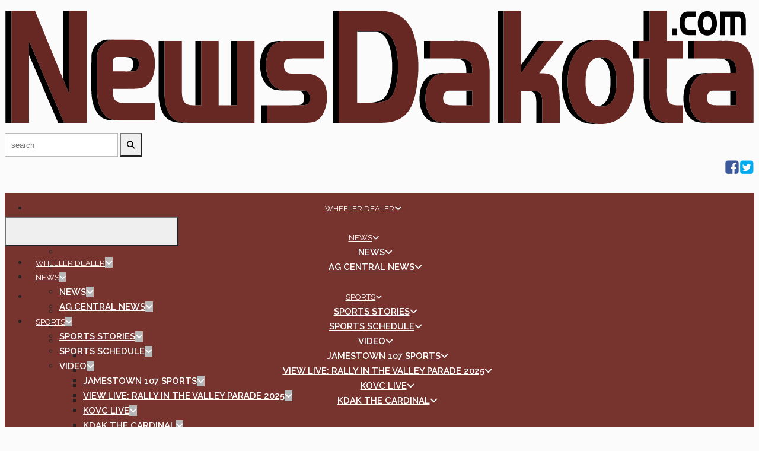

--- FILE ---
content_type: text/html; charset=UTF-8
request_url: https://www.newsdakota.com/2023/11/15/the-peluso-report-hanging-on/
body_size: 141353
content:
<!DOCTYPE html>
<html lang="en-US" prefix="og: http://ogp.me/ns#">
<head>
	<meta charset="UTF-8">
	<meta name="viewport" content="width=device-width, initial-scale=1.0">
	<meta https-equiv="X-UA-Compatible" content="IE=edge">

	<title>The Peluso Report: Hanging On | News Dakota</title>

	<meta name="description" content="The Peluso Report: Hanging On" />

	<!-- code removed for brevity. -->
	<meta name="SKYPE_TOOLBAR" content="SKYPE_TOOLBAR_PARSER_COMPATIBLE" />
	<!-- code removed for brevity. -->

<script type="text/javascript">if (site_GlobalArr && site_GlobalArr != 'undefined') { }else{ var site_GlobalArr = []; } site_GlobalArr["templateTheme"] = '022-itmwpb'; site_GlobalArr["templateThemeChild"] = '022-itmwpb-nwdk'; site_GlobalArr["blogId"] = '1065'; site_GlobalArr["is_pjax"] = 0;</script><!-- here OLD events calendar  -->
<style>
.banner_lightbox { display: none; }
</style>
<meta name='robots' content='max-image-preview:large' />
	<style>img:is([sizes="auto" i], [sizes^="auto," i]) { contain-intrinsic-size: 3000px 1500px }</style>
	<meta http-equiv="X-UA-Compatible" content="IE=Edge" />
<!-- All In One SEO Pack 3.6.2ob_start_detected [-1,-1] -->
<script type="application/ld+json" class="aioseop-schema">{"@context":"https://schema.org","@graph":[{"@type":"Organization","@id":"https://www.newsdakota.com/#organization","url":"https://www.newsdakota.com/","name":"News Dakota","sameAs":[]},{"@type":"WebSite","@id":"https://www.newsdakota.com/#website","url":"https://www.newsdakota.com/","name":"News Dakota","publisher":{"@id":"https://www.newsdakota.com/#organization"}},{"@type":"WebPage","@id":"https://www.newsdakota.com/2023/11/15/the-peluso-report-hanging-on/#webpage","url":"https://www.newsdakota.com/2023/11/15/the-peluso-report-hanging-on/","inLanguage":"en-US","name":"The Peluso Report: Hanging On","isPartOf":{"@id":"https://www.newsdakota.com/#website"},"breadcrumb":{"@id":"https://www.newsdakota.com/2023/11/15/the-peluso-report-hanging-on/#breadcrumblist"},"image":{"@type":"ImageObject","@id":"https://www.newsdakota.com/2023/11/15/the-peluso-report-hanging-on/#primaryimage","url":"https://dehayf5mhw1h7.cloudfront.net/wp-content/uploads/sites/1065/2023/11/15114534/Peluso-Eye-11.13.23.webp","width":2560,"height":1920},"primaryImageOfPage":{"@id":"https://www.newsdakota.com/2023/11/15/the-peluso-report-hanging-on/#primaryimage"},"datePublished":"2023-11-15T17:45:50-06:00","dateModified":"2023-11-15T17:45:50-06:00"},{"@type":"Article","@id":"https://www.newsdakota.com/2023/11/15/the-peluso-report-hanging-on/#article","isPartOf":{"@id":"https://www.newsdakota.com/2023/11/15/the-peluso-report-hanging-on/#webpage"},"author":{"@id":"https://www.newsdakota.com/author/rknd/#author"},"headline":"The Peluso Report: Hanging On","datePublished":"2023-11-15T17:45:50-06:00","dateModified":"2023-11-15T17:45:50-06:00","commentCount":0,"mainEntityOfPage":{"@id":"https://www.newsdakota.com/2023/11/15/the-peluso-report-hanging-on/#webpage"},"publisher":{"@id":"https://www.newsdakota.com/#organization"},"articleSection":"Dakota Edge Outdoors with Nick Simonson","image":{"@type":"ImageObject","@id":"https://www.newsdakota.com/2023/11/15/the-peluso-report-hanging-on/#primaryimage","url":"https://dehayf5mhw1h7.cloudfront.net/wp-content/uploads/sites/1065/2023/11/15114534/Peluso-Eye-11.13.23.webp","width":2560,"height":1920}},{"@type":"Person","@id":"https://www.newsdakota.com/author/rknd/#author","name":"Ricky Klaverkamp","sameAs":[],"image":{"@type":"ImageObject","@id":"https://www.newsdakota.com/#personlogo","url":"https://secure.gravatar.com/avatar/474913100620712141e0e5edba7398ef29db934570e2be49bc3763e4022bd14d?s=96&d=mm&r=g","width":96,"height":96,"caption":"Ricky Klaverkamp"}},{"@type":"BreadcrumbList","@id":"https://www.newsdakota.com/2023/11/15/the-peluso-report-hanging-on/#breadcrumblist","itemListElement":[{"@type":"ListItem","name":"NewsDakota.com - Your Source for News Weather Sports Info","position":1,"item":{"@type":"WebPage","@id":"https://www.newsdakota.com/","url":"https://www.newsdakota.com/","name":"NewsDakota.com - Your Source for News Weather Sports Info"}},{"@type":"ListItem","name":"The Peluso Report: Hanging On","position":2,"item":{"@type":"WebPage","@id":"https://www.newsdakota.com/2023/11/15/the-peluso-report-hanging-on/","url":"https://www.newsdakota.com/2023/11/15/the-peluso-report-hanging-on/","name":"The Peluso Report: Hanging On"}}]}]}</script>
<link rel="canonical" href="https://www.newsdakota.com/2023/11/15/the-peluso-report-hanging-on/" />
<!-- All In One SEO Pack -->
<link rel='dns-prefetch' href='//www.newsdakota.com' />
<link rel='dns-prefetch' href='//sdk.amazonaws.com' />
<link rel='dns-prefetch' href='//www.google.com' />
<link rel='dns-prefetch' href='//www.googletagmanager.com' />
<link rel='dns-prefetch' href='//fonts.googleapis.com' />
<link rel='dns-prefetch' href='//maxcdn.bootstrapcdn.com' />
<link rel='dns-prefetch' href='//use.fontawesome.com' />
<link rel='dns-prefetch' href='//dehayf5mhw1h7.cloudfront.net' />
<link rel="alternate" type="application/rss+xml" title="News Dakota &raquo; Feed" href="https://www.newsdakota.com/feed/" />
<link rel="alternate" type="application/rss+xml" title="News Dakota &raquo; Comments Feed" href="https://www.newsdakota.com/comments/feed/" />
<link rel="alternate" type="text/calendar" title="News Dakota &raquo; iCal Feed" href="https://www.newsdakota.com/events/?ical=1" />
<script type="text/javascript">
/* <![CDATA[ */
window._wpemojiSettings = {"baseUrl":"https:\/\/s.w.org\/images\/core\/emoji\/16.0.1\/72x72\/","ext":".png","svgUrl":"https:\/\/s.w.org\/images\/core\/emoji\/16.0.1\/svg\/","svgExt":".svg","source":{"concatemoji":"https:\/\/www.newsdakota.com\/wp-includes\/js\/wp-emoji-release.min.js?ver=6.8.3"}};
/*! This file is auto-generated */
!function(s,n){var o,i,e;function c(e){try{var t={supportTests:e,timestamp:(new Date).valueOf()};sessionStorage.setItem(o,JSON.stringify(t))}catch(e){}}function p(e,t,n){e.clearRect(0,0,e.canvas.width,e.canvas.height),e.fillText(t,0,0);var t=new Uint32Array(e.getImageData(0,0,e.canvas.width,e.canvas.height).data),a=(e.clearRect(0,0,e.canvas.width,e.canvas.height),e.fillText(n,0,0),new Uint32Array(e.getImageData(0,0,e.canvas.width,e.canvas.height).data));return t.every(function(e,t){return e===a[t]})}function u(e,t){e.clearRect(0,0,e.canvas.width,e.canvas.height),e.fillText(t,0,0);for(var n=e.getImageData(16,16,1,1),a=0;a<n.data.length;a++)if(0!==n.data[a])return!1;return!0}function f(e,t,n,a){switch(t){case"flag":return n(e,"\ud83c\udff3\ufe0f\u200d\u26a7\ufe0f","\ud83c\udff3\ufe0f\u200b\u26a7\ufe0f")?!1:!n(e,"\ud83c\udde8\ud83c\uddf6","\ud83c\udde8\u200b\ud83c\uddf6")&&!n(e,"\ud83c\udff4\udb40\udc67\udb40\udc62\udb40\udc65\udb40\udc6e\udb40\udc67\udb40\udc7f","\ud83c\udff4\u200b\udb40\udc67\u200b\udb40\udc62\u200b\udb40\udc65\u200b\udb40\udc6e\u200b\udb40\udc67\u200b\udb40\udc7f");case"emoji":return!a(e,"\ud83e\udedf")}return!1}function g(e,t,n,a){var r="undefined"!=typeof WorkerGlobalScope&&self instanceof WorkerGlobalScope?new OffscreenCanvas(300,150):s.createElement("canvas"),o=r.getContext("2d",{willReadFrequently:!0}),i=(o.textBaseline="top",o.font="600 32px Arial",{});return e.forEach(function(e){i[e]=t(o,e,n,a)}),i}function t(e){var t=s.createElement("script");t.src=e,t.defer=!0,s.head.appendChild(t)}"undefined"!=typeof Promise&&(o="wpEmojiSettingsSupports",i=["flag","emoji"],n.supports={everything:!0,everythingExceptFlag:!0},e=new Promise(function(e){s.addEventListener("DOMContentLoaded",e,{once:!0})}),new Promise(function(t){var n=function(){try{var e=JSON.parse(sessionStorage.getItem(o));if("object"==typeof e&&"number"==typeof e.timestamp&&(new Date).valueOf()<e.timestamp+604800&&"object"==typeof e.supportTests)return e.supportTests}catch(e){}return null}();if(!n){if("undefined"!=typeof Worker&&"undefined"!=typeof OffscreenCanvas&&"undefined"!=typeof URL&&URL.createObjectURL&&"undefined"!=typeof Blob)try{var e="postMessage("+g.toString()+"("+[JSON.stringify(i),f.toString(),p.toString(),u.toString()].join(",")+"));",a=new Blob([e],{type:"text/javascript"}),r=new Worker(URL.createObjectURL(a),{name:"wpTestEmojiSupports"});return void(r.onmessage=function(e){c(n=e.data),r.terminate(),t(n)})}catch(e){}c(n=g(i,f,p,u))}t(n)}).then(function(e){for(var t in e)n.supports[t]=e[t],n.supports.everything=n.supports.everything&&n.supports[t],"flag"!==t&&(n.supports.everythingExceptFlag=n.supports.everythingExceptFlag&&n.supports[t]);n.supports.everythingExceptFlag=n.supports.everythingExceptFlag&&!n.supports.flag,n.DOMReady=!1,n.readyCallback=function(){n.DOMReady=!0}}).then(function(){return e}).then(function(){var e;n.supports.everything||(n.readyCallback(),(e=n.source||{}).concatemoji?t(e.concatemoji):e.wpemoji&&e.twemoji&&(t(e.twemoji),t(e.wpemoji)))}))}((window,document),window._wpemojiSettings);
/* ]]> */
</script>
<link rel='stylesheet' id='dashicons-css' href='https://www.newsdakota.com/wp-includes/css/dashicons.min.css?ver=6.8.3' type='text/css' media='all' />
<link rel='stylesheet' id='menu-icons-extra-css' href='https://www.newsdakota.com/wp-content/plugins/menu-icons/css/extra.min.css?ver=0.13.7' type='text/css' media='all' />
<style id='wp-emoji-styles-inline-css' type='text/css'>

	img.wp-smiley, img.emoji {
		display: inline !important;
		border: none !important;
		box-shadow: none !important;
		height: 1em !important;
		width: 1em !important;
		margin: 0 0.07em !important;
		vertical-align: -0.1em !important;
		background: none !important;
		padding: 0 !important;
	}
</style>
<style id='classic-theme-styles-inline-css' type='text/css'>
/*! This file is auto-generated */
.wp-block-button__link{color:#fff;background-color:#32373c;border-radius:9999px;box-shadow:none;text-decoration:none;padding:calc(.667em + 2px) calc(1.333em + 2px);font-size:1.125em}.wp-block-file__button{background:#32373c;color:#fff;text-decoration:none}
</style>
<style id='global-styles-inline-css' type='text/css'>
:root{--wp--preset--aspect-ratio--square: 1;--wp--preset--aspect-ratio--4-3: 4/3;--wp--preset--aspect-ratio--3-4: 3/4;--wp--preset--aspect-ratio--3-2: 3/2;--wp--preset--aspect-ratio--2-3: 2/3;--wp--preset--aspect-ratio--16-9: 16/9;--wp--preset--aspect-ratio--9-16: 9/16;--wp--preset--color--black: #000000;--wp--preset--color--cyan-bluish-gray: #abb8c3;--wp--preset--color--white: #ffffff;--wp--preset--color--pale-pink: #f78da7;--wp--preset--color--vivid-red: #cf2e2e;--wp--preset--color--luminous-vivid-orange: #ff6900;--wp--preset--color--luminous-vivid-amber: #fcb900;--wp--preset--color--light-green-cyan: #7bdcb5;--wp--preset--color--vivid-green-cyan: #00d084;--wp--preset--color--pale-cyan-blue: #8ed1fc;--wp--preset--color--vivid-cyan-blue: #0693e3;--wp--preset--color--vivid-purple: #9b51e0;--wp--preset--gradient--vivid-cyan-blue-to-vivid-purple: linear-gradient(135deg,rgba(6,147,227,1) 0%,rgb(155,81,224) 100%);--wp--preset--gradient--light-green-cyan-to-vivid-green-cyan: linear-gradient(135deg,rgb(122,220,180) 0%,rgb(0,208,130) 100%);--wp--preset--gradient--luminous-vivid-amber-to-luminous-vivid-orange: linear-gradient(135deg,rgba(252,185,0,1) 0%,rgba(255,105,0,1) 100%);--wp--preset--gradient--luminous-vivid-orange-to-vivid-red: linear-gradient(135deg,rgba(255,105,0,1) 0%,rgb(207,46,46) 100%);--wp--preset--gradient--very-light-gray-to-cyan-bluish-gray: linear-gradient(135deg,rgb(238,238,238) 0%,rgb(169,184,195) 100%);--wp--preset--gradient--cool-to-warm-spectrum: linear-gradient(135deg,rgb(74,234,220) 0%,rgb(151,120,209) 20%,rgb(207,42,186) 40%,rgb(238,44,130) 60%,rgb(251,105,98) 80%,rgb(254,248,76) 100%);--wp--preset--gradient--blush-light-purple: linear-gradient(135deg,rgb(255,206,236) 0%,rgb(152,150,240) 100%);--wp--preset--gradient--blush-bordeaux: linear-gradient(135deg,rgb(254,205,165) 0%,rgb(254,45,45) 50%,rgb(107,0,62) 100%);--wp--preset--gradient--luminous-dusk: linear-gradient(135deg,rgb(255,203,112) 0%,rgb(199,81,192) 50%,rgb(65,88,208) 100%);--wp--preset--gradient--pale-ocean: linear-gradient(135deg,rgb(255,245,203) 0%,rgb(182,227,212) 50%,rgb(51,167,181) 100%);--wp--preset--gradient--electric-grass: linear-gradient(135deg,rgb(202,248,128) 0%,rgb(113,206,126) 100%);--wp--preset--gradient--midnight: linear-gradient(135deg,rgb(2,3,129) 0%,rgb(40,116,252) 100%);--wp--preset--font-size--small: 13px;--wp--preset--font-size--medium: 20px;--wp--preset--font-size--large: 36px;--wp--preset--font-size--x-large: 42px;--wp--preset--spacing--20: 0.44rem;--wp--preset--spacing--30: 0.67rem;--wp--preset--spacing--40: 1rem;--wp--preset--spacing--50: 1.5rem;--wp--preset--spacing--60: 2.25rem;--wp--preset--spacing--70: 3.38rem;--wp--preset--spacing--80: 5.06rem;--wp--preset--shadow--natural: 6px 6px 9px rgba(0, 0, 0, 0.2);--wp--preset--shadow--deep: 12px 12px 50px rgba(0, 0, 0, 0.4);--wp--preset--shadow--sharp: 6px 6px 0px rgba(0, 0, 0, 0.2);--wp--preset--shadow--outlined: 6px 6px 0px -3px rgba(255, 255, 255, 1), 6px 6px rgba(0, 0, 0, 1);--wp--preset--shadow--crisp: 6px 6px 0px rgba(0, 0, 0, 1);}:where(.is-layout-flex){gap: 0.5em;}:where(.is-layout-grid){gap: 0.5em;}body .is-layout-flex{display: flex;}.is-layout-flex{flex-wrap: wrap;align-items: center;}.is-layout-flex > :is(*, div){margin: 0;}body .is-layout-grid{display: grid;}.is-layout-grid > :is(*, div){margin: 0;}:where(.wp-block-columns.is-layout-flex){gap: 2em;}:where(.wp-block-columns.is-layout-grid){gap: 2em;}:where(.wp-block-post-template.is-layout-flex){gap: 1.25em;}:where(.wp-block-post-template.is-layout-grid){gap: 1.25em;}.has-black-color{color: var(--wp--preset--color--black) !important;}.has-cyan-bluish-gray-color{color: var(--wp--preset--color--cyan-bluish-gray) !important;}.has-white-color{color: var(--wp--preset--color--white) !important;}.has-pale-pink-color{color: var(--wp--preset--color--pale-pink) !important;}.has-vivid-red-color{color: var(--wp--preset--color--vivid-red) !important;}.has-luminous-vivid-orange-color{color: var(--wp--preset--color--luminous-vivid-orange) !important;}.has-luminous-vivid-amber-color{color: var(--wp--preset--color--luminous-vivid-amber) !important;}.has-light-green-cyan-color{color: var(--wp--preset--color--light-green-cyan) !important;}.has-vivid-green-cyan-color{color: var(--wp--preset--color--vivid-green-cyan) !important;}.has-pale-cyan-blue-color{color: var(--wp--preset--color--pale-cyan-blue) !important;}.has-vivid-cyan-blue-color{color: var(--wp--preset--color--vivid-cyan-blue) !important;}.has-vivid-purple-color{color: var(--wp--preset--color--vivid-purple) !important;}.has-black-background-color{background-color: var(--wp--preset--color--black) !important;}.has-cyan-bluish-gray-background-color{background-color: var(--wp--preset--color--cyan-bluish-gray) !important;}.has-white-background-color{background-color: var(--wp--preset--color--white) !important;}.has-pale-pink-background-color{background-color: var(--wp--preset--color--pale-pink) !important;}.has-vivid-red-background-color{background-color: var(--wp--preset--color--vivid-red) !important;}.has-luminous-vivid-orange-background-color{background-color: var(--wp--preset--color--luminous-vivid-orange) !important;}.has-luminous-vivid-amber-background-color{background-color: var(--wp--preset--color--luminous-vivid-amber) !important;}.has-light-green-cyan-background-color{background-color: var(--wp--preset--color--light-green-cyan) !important;}.has-vivid-green-cyan-background-color{background-color: var(--wp--preset--color--vivid-green-cyan) !important;}.has-pale-cyan-blue-background-color{background-color: var(--wp--preset--color--pale-cyan-blue) !important;}.has-vivid-cyan-blue-background-color{background-color: var(--wp--preset--color--vivid-cyan-blue) !important;}.has-vivid-purple-background-color{background-color: var(--wp--preset--color--vivid-purple) !important;}.has-black-border-color{border-color: var(--wp--preset--color--black) !important;}.has-cyan-bluish-gray-border-color{border-color: var(--wp--preset--color--cyan-bluish-gray) !important;}.has-white-border-color{border-color: var(--wp--preset--color--white) !important;}.has-pale-pink-border-color{border-color: var(--wp--preset--color--pale-pink) !important;}.has-vivid-red-border-color{border-color: var(--wp--preset--color--vivid-red) !important;}.has-luminous-vivid-orange-border-color{border-color: var(--wp--preset--color--luminous-vivid-orange) !important;}.has-luminous-vivid-amber-border-color{border-color: var(--wp--preset--color--luminous-vivid-amber) !important;}.has-light-green-cyan-border-color{border-color: var(--wp--preset--color--light-green-cyan) !important;}.has-vivid-green-cyan-border-color{border-color: var(--wp--preset--color--vivid-green-cyan) !important;}.has-pale-cyan-blue-border-color{border-color: var(--wp--preset--color--pale-cyan-blue) !important;}.has-vivid-cyan-blue-border-color{border-color: var(--wp--preset--color--vivid-cyan-blue) !important;}.has-vivid-purple-border-color{border-color: var(--wp--preset--color--vivid-purple) !important;}.has-vivid-cyan-blue-to-vivid-purple-gradient-background{background: var(--wp--preset--gradient--vivid-cyan-blue-to-vivid-purple) !important;}.has-light-green-cyan-to-vivid-green-cyan-gradient-background{background: var(--wp--preset--gradient--light-green-cyan-to-vivid-green-cyan) !important;}.has-luminous-vivid-amber-to-luminous-vivid-orange-gradient-background{background: var(--wp--preset--gradient--luminous-vivid-amber-to-luminous-vivid-orange) !important;}.has-luminous-vivid-orange-to-vivid-red-gradient-background{background: var(--wp--preset--gradient--luminous-vivid-orange-to-vivid-red) !important;}.has-very-light-gray-to-cyan-bluish-gray-gradient-background{background: var(--wp--preset--gradient--very-light-gray-to-cyan-bluish-gray) !important;}.has-cool-to-warm-spectrum-gradient-background{background: var(--wp--preset--gradient--cool-to-warm-spectrum) !important;}.has-blush-light-purple-gradient-background{background: var(--wp--preset--gradient--blush-light-purple) !important;}.has-blush-bordeaux-gradient-background{background: var(--wp--preset--gradient--blush-bordeaux) !important;}.has-luminous-dusk-gradient-background{background: var(--wp--preset--gradient--luminous-dusk) !important;}.has-pale-ocean-gradient-background{background: var(--wp--preset--gradient--pale-ocean) !important;}.has-electric-grass-gradient-background{background: var(--wp--preset--gradient--electric-grass) !important;}.has-midnight-gradient-background{background: var(--wp--preset--gradient--midnight) !important;}.has-small-font-size{font-size: var(--wp--preset--font-size--small) !important;}.has-medium-font-size{font-size: var(--wp--preset--font-size--medium) !important;}.has-large-font-size{font-size: var(--wp--preset--font-size--large) !important;}.has-x-large-font-size{font-size: var(--wp--preset--font-size--x-large) !important;}
:where(.wp-block-post-template.is-layout-flex){gap: 1.25em;}:where(.wp-block-post-template.is-layout-grid){gap: 1.25em;}
:where(.wp-block-columns.is-layout-flex){gap: 2em;}:where(.wp-block-columns.is-layout-grid){gap: 2em;}
:root :where(.wp-block-pullquote){font-size: 1.5em;line-height: 1.6;}
</style>
<link rel='stylesheet' id='onecms-social-share-css' href='https://www.newsdakota.com/wp-content/plugins/onecms-social-share/public/assets/css/onecms-social-share-public.css?ver=2.1.0_3' type='text/css' media='all' />
<link rel='stylesheet' id='onecms-social-share-fontawesome-css' href='https://www.newsdakota.com/wp-content/plugins/1-a-common-library/fontawesome/6.5.0/css/all.min.css?ver=6.5.0' type='text/css' media='all' />
<link rel='stylesheet' id='onecms-social-share-poppins-css' href='https://www.newsdakota.com/wp-content/plugins/onecms-social-share/public/assets/fonts/poppins/poppins.css?ver=2.1.0' type='text/css' media='all' />
<style id='dominant-color-styles-inline-css' type='text/css'>
img[data-dominant-color]:not(.has-transparency) { background-color: var(--dominant-color); }
</style>
<link rel='stylesheet' id='front-advertise-css' href='https://www.newsdakota.com/wp-content/plugins/advertise/assets/css/front.css?ver=6.8.3' type='text/css' media='all' />
<link rel='stylesheet' id='sharify-icon-css' href='https://www.newsdakota.com/wp-content/plugins/sharify/icon/css/sharify.css' type='text/css' media='all' />
<link rel='stylesheet' id='sharify-font-css' href='https://fonts.googleapis.com/css?family=Roboto+Condensed:400' type='text/css' media='all' />
<link rel='stylesheet' id='sm_topmenu_fonts-css' href='//fonts.googleapis.com/css?family=Raleway%3A100%2C300%2Cregular%2C700%2C900%26subset%3Dlatin%2C' type='text/css' media='screen' />
<link rel='stylesheet' id='sm-animatecss-css' href='https://www.newsdakota.com/wp-content/plugins/supermenu/assets/css/animate.css?ver=6.8.3' type='text/css' media='all' />
<link rel='stylesheet' id='sm-fontawesome-css' href='https://www.newsdakota.com/wp-content/plugins/supermenu/assets/css/font-awesome.min.css?ver=6.8.3' type='text/css' media='all' />
<link rel='stylesheet' id='supermenu-css' href='https://www.newsdakota.com/wp-content/plugins/supermenu/assets/css/supermenu.css?ver=6.8.3' type='text/css' media='all' />
<link rel='stylesheet' id='sm-pe-icon-css' href='https://www.newsdakota.com/wp-content/plugins/supermenu/assets/css/pe-icon-7-stroke.css?ver=6.8.3' type='text/css' media='all' />
<link rel='stylesheet' id='wpb-audio-stream-manager-select2-style-css' href='https://www.newsdakota.com/wp-content/plugins/wpb-audio-stream-manager/public/css/select2.css?ver=4.0.7' type='text/css' media='all' />
<link rel='stylesheet' id='wpb-audio-stream-manager-css' href='https://www.newsdakota.com/wp-content/plugins/wpb-audio-stream-manager/public/css/wpb-audio-stream-manager-public.css?ver=1.1.10' type='text/css' media='all' />
<link rel='stylesheet' id='wpb-audio-stream-manager-now-playing-info-css-css' href='https://www.newsdakota.com/wp-content/plugins/wpb-audio-stream-manager/public/css/onecms-now-playing-info-public-new.css?ver=2020_04_01' type='text/css' media='all' />
<link rel='stylesheet' id='wpb-audio-stream-manager-show-stream-css-css' href='https://www.newsdakota.com/wp-content/plugins/wpb-audio-stream-manager/public/css/onecms-show-stream-public-new.css?ver=2020_04_01' type='text/css' media='all' />
<link rel='stylesheet' id='wpb-ssl-podcast-css' href='https://www.newsdakota.com/wp-content/plugins/wpb-ssl-podcast/public/css/wpb-ssl-podcast-public.css?ver=1.0.0' type='text/css' media='all' />
<link rel='stylesheet' id='wpb-ugc-v2-css' href='https://www.newsdakota.com/wp-content/plugins/wpb-ugc-v2/public/css/wpb-ugc-v2-public.css?ver=2.0.0' type='text/css' media='all' />
<link rel='stylesheet' id='wpb-ugc-v2bootstrap-css-css' href='https://www.newsdakota.com/wp-content/plugins/wpb-ugc-v2/public/css/ugc_bootstrap.css?ver=3.3.7' type='text/css' media='all' />
<link rel='stylesheet' id='wpb-ugc-v2filestyle-css-css' href='https://www.newsdakota.com/wp-content/plugins/wpb-ugc-v2/public/css/fileinput.min.css?ver=3.3.7' type='text/css' media='all' />
<link rel='stylesheet' id='wpb-ugc-v2-validator-css-css' href='https://www.newsdakota.com/wp-content/plugins/wpb-ugc-v2/public/css/bootstrapValidator.min.css?ver=2.0.0' type='text/css' media='all' />
<link rel='stylesheet' id='wpb_recent_post_default_styles-css' href='https://www.newsdakota.com/wp-content/plugins/wpb-widget-recent-posts-advanced/inc/css/default-styles.css?v=2019730&#038;ver=6.8.3' type='text/css' media='all' />
<link rel='stylesheet' id='weblator_polling-plugin-styles-css' href='https://www.newsdakota.com/wp-content/plugins/weblator_polling/public/assets/css/public.css?ver=1.3.5.6' type='text/css' media='all' />
<link rel='stylesheet' id='weblator_polling-fa-css' href='https://www.newsdakota.com/wp-content/plugins/weblator_polling/public/assets/css/font-awesome.min.css?ver=1.3.5.6' type='text/css' media='all' />
<link rel='stylesheet' id='parent-style-css' href='https://www.newsdakota.com/wp-content/themes/022-itmwpb/style.css?ver=6.8.3' type='text/css' media='all' />
<link rel='stylesheet' id='child-style-css' href='https://www.newsdakota.com/wp-content/themes/022-itmwpb/style.css?ver=6.8.3' type='text/css' media='all' />
<link rel='stylesheet' id='episode-content-tabs-2-css' href='https://www.newsdakota.com/wp-content/plugins/wpb-show-core/modules/episode-transcription/public//css/episode-content-tabs.css?ver=1.1.2' type='text/css' media='screen' />
<link rel='stylesheet' id='podcast_player_new_css-css' href='https://www.newsdakota.com/wp-content/plugins/wpb-show-core/modules/jplayer/skin/podcast_player_new/podcast_player_new.css?v=051524_2&#038;ver=6.8.3' type='text/css' media='screen' />
<link rel='stylesheet' id='bootstrapwp-css' href='https://www.newsdakota.com/wp-content/themes/022-itmwpb/inc/css/bootstrap960.min.css?ver=3.3.7' type='text/css' media='all' />
<link rel='stylesheet' id='forms-css' href='https://www.newsdakota.com/wp-admin/css/forms.min.css?ver=6.8.3' type='text/css' media='all' />
<link rel='stylesheet' id='glyphicon-css' href='https://www.newsdakota.com/wp-content/themes/022-itmwpb/inc/css/bootstrap-glyphicons.css?ver=3.0.0' type='text/css' media='all' />
<link rel='stylesheet' id='font-awesome-css' href='https://maxcdn.bootstrapcdn.com/font-awesome/4.3.0/css/font-awesome.min.css?ver=3.0.0' type='text/css' media='all' />
<link rel='stylesheet' id='google_font_lato-css' href='https://fonts.googleapis.com/css?family=Lato%3A400%2C700%2C400italic%2C700italic&#038;ver=6.8.3' type='text/css' media='all' />
<link rel='stylesheet' id='google_font_raleway-css' href='https://fonts.googleapis.com/css?family=Raleway%3A400%2C600%2C700%22+rel%3D%22stylesheet&#038;ver=6.8.3' type='text/css' media='all' />
<link rel='stylesheet' id='google_font_montserrat-css' href='https://fonts.googleapis.com/css?family=Montserrat%3A200%2C300%2C300i%2C400%2C400i%2C500%2C500i%2C700%2C900&#038;ver=6.8.3' type='text/css' media='all' />
<link rel='stylesheet' id='stylesheet-css' href='https://www.newsdakota.com/wp-content/themes/022-itmwpb-nwdk/style.css?ver=6.8.3' type='text/css' media='all' />
<style id='akismet-widget-style-inline-css' type='text/css'>

			.a-stats {
				--akismet-color-mid-green: #357b49;
				--akismet-color-white: #fff;
				--akismet-color-light-grey: #f6f7f7;

				max-width: 350px;
				width: auto;
			}

			.a-stats * {
				all: unset;
				box-sizing: border-box;
			}

			.a-stats strong {
				font-weight: 600;
			}

			.a-stats a.a-stats__link,
			.a-stats a.a-stats__link:visited,
			.a-stats a.a-stats__link:active {
				background: var(--akismet-color-mid-green);
				border: none;
				box-shadow: none;
				border-radius: 8px;
				color: var(--akismet-color-white);
				cursor: pointer;
				display: block;
				font-family: -apple-system, BlinkMacSystemFont, 'Segoe UI', 'Roboto', 'Oxygen-Sans', 'Ubuntu', 'Cantarell', 'Helvetica Neue', sans-serif;
				font-weight: 500;
				padding: 12px;
				text-align: center;
				text-decoration: none;
				transition: all 0.2s ease;
			}

			/* Extra specificity to deal with TwentyTwentyOne focus style */
			.widget .a-stats a.a-stats__link:focus {
				background: var(--akismet-color-mid-green);
				color: var(--akismet-color-white);
				text-decoration: none;
			}

			.a-stats a.a-stats__link:hover {
				filter: brightness(110%);
				box-shadow: 0 4px 12px rgba(0, 0, 0, 0.06), 0 0 2px rgba(0, 0, 0, 0.16);
			}

			.a-stats .count {
				color: var(--akismet-color-white);
				display: block;
				font-size: 1.5em;
				line-height: 1.4;
				padding: 0 13px;
				white-space: nowrap;
			}
		
</style>
<link rel='stylesheet' id='tablepress-default-css' href='https://www.newsdakota.com/wp-content/plugins/tablepress/css/build/default.css?ver=2.1.7' type='text/css' media='all' />
<link rel='stylesheet' id='login_nocaptcha_css-css' href='https://www.newsdakota.com/wp-content/plugins/login-recaptcha/css/style.css?ver=1736916014' type='text/css' media='all' />
<link rel='stylesheet' id='sendpress-fe-css-css' href='https://www.newsdakota.com/wp-content/plugins/vipclub/css/front-end.css?dt=12Nov2025&#038;ver=6.8.3' type='text/css' media='all' />
<link rel='stylesheet' id='jquery-ui-css' href='https://www.newsdakota.com/wp-content/plugins/vipclub/css/jquery-ui-1-12-1.css?ver=6.8.3' type='text/css' media='all' />
<link rel='stylesheet' id='sendpress-bootstrap-css-css' href='https://www.newsdakota.com/wp-content/plugins/vipclub/css/ugc_bootstrap.css?dt=16jun21&#038;ver=6.8.3' type='text/css' media='all' />
<link rel='stylesheet' id='font-awesome-official-css' href='https://use.fontawesome.com/releases/v6.6.0/css/all.css' type='text/css' media='all' integrity="sha384-h/hnnw1Bi4nbpD6kE7nYfCXzovi622sY5WBxww8ARKwpdLj5kUWjRuyiXaD1U2JT" crossorigin="anonymous" />
<link rel='stylesheet' id='stylesheet-editor-css' href='https://dehayf5mhw1h7.cloudfront.net/wp-content/uploads/sites/1065/wpbcss/wpbstyle-022itmwpbchildnwdk-026.css?ver=6.8.3' type='text/css' media='all' />
<link rel='stylesheet' id='wpb-slider-default-css-css' href='https://www.newsdakota.com/wp-content/plugins/wpb-slider/assets/css/wpb-slider-default.css?ver=6.8.3' type='text/css' media='all' />
<link rel='stylesheet' id='widget-calendar-pro-style-css' href='https://www.newsdakota.com/wp-content/plugins/events-calendar-pro/resources/widget-calendar-full.css?ver=3.6.1' type='text/css' media='all' />
<link rel='stylesheet' id='tribe_events-widget-calendar-pro-style-css' href='https://www.newsdakota.com/wp-content/plugins/events-calendar-pro/resources/widget-calendar-theme.css?ver=3.6.1' type='text/css' media='all' />
<link rel='stylesheet' id='tribe_events--widget-calendar-pro-override-style-css' href='https://www.newsdakota.com/wp-content/plugins/events-calendar-pro/resources/widget-calendar-theme.css?ver=3.6.1' type='text/css' media='all' />
<link rel='stylesheet' id='closing_dashboard_bootstrap_css-css' href='https://www.newsdakota.com/wp-content/plugins/entity-closing-lite/css/wpb-bootstrap.css?ver=3.3.6' type='text/css' media='all' />
<link rel='stylesheet' id='closing_dashboard_front_styles_css-css' href='https://www.newsdakota.com/wp-content/plugins/entity-closing-lite/css/styles-front.css?ver=1.0.3' type='text/css' media='all' />
<link rel='stylesheet' id='bannerlightwindow-style-css' href='https://www.newsdakota.com/wp-content/plugins/wpb-banner-light-window/featherlight-1.2.3/release/featherlight.min.css?ver=1.2.3' type='text/css' media='all' />
<link rel='stylesheet' id='magnific-css' href='https://www.newsdakota.com/wp-content/plugins/wpb-gdpr/frontend/css/magnific_1.css?ver=rand123' type='text/css' media='all' />
<link rel='stylesheet' id='font-awesome-official-v4shim-css' href='https://use.fontawesome.com/releases/v6.6.0/css/v4-shims.css' type='text/css' media='all' integrity="sha384-Heamg4F/EELwbmnBJapxaWTkcdX/DCrJpYgSshI5BkI7xghn3RvDcpG+1xUJt/7K" crossorigin="anonymous" />
<script>if (document.location.protocol != "https:") {document.location = document.URL.replace(/^http:/i, "https:");}</script><script type="text/javascript" src="https://www.newsdakota.com/wp-includes/js/jquery/jquery.min.js?ver=3.7.1" id="jquery-core-js"></script>
<script type="text/javascript" src="https://www.newsdakota.com/wp-includes/js/jquery/jquery-migrate.min.js?ver=3.4.1" id="jquery-migrate-js"></script>
<script type="text/javascript" src="https://www.newsdakota.com/wp-content/plugins/common_functions.js?ver=1.5.1.2" id="common-funcs-js-js"></script>
<script type="text/javascript" src="https://www.newsdakota.com/wp-content/plugins/wpb-banner-light-window/featherlight-1.2.3/release/featherlight.min.js?ver=1.3.26" id="bannerlightwindow-script-js"></script>
<script type="text/javascript" src="https://www.newsdakota.com/wp-content/plugins/wpb-contest/js/jquery.cookie.js?ver=6.8.3" id="wpb-contest-js"></script>
<script type="text/javascript" src="https://www.newsdakota.com/wp-content/plugins/wpb-ssl-podcast/public/js/wpb-ssl-podcast-public.js?ver=1.0.0999" id="wpb-ssl-podcast-js"></script>
<script type="text/javascript" src="https://www.newsdakota.com/wp-content/plugins/weblator_polling/public/assets/js/app/legend.js?ver=1.3.5.6" id="weblator_polling-legend-js"></script>
<script type="text/javascript" id="weblator_polling-plugin-script-js-extra">
/* <![CDATA[ */
var ajaxurl = "https:\/\/www.newsdakota.com\/wp-admin\/admin-ajax.php";
/* ]]> */
</script>
<script type="text/javascript" src="https://www.newsdakota.com/wp-content/plugins/weblator_polling/public/assets/js/app/public.js?ver=1.3.5.6" id="weblator_polling-plugin-script-js"></script>
<script type="text/javascript" src="https://www.newsdakota.com/wp-content/plugins/wpb-show-core/inc/show/assets/js/show.js?ver=6.8.3" id="show_js_update-js"></script>
<script type="text/javascript" src="https://www.google.com/recaptcha/api.js?onload=submitDisable" id="login_nocaptcha_google_api-js"></script>
<script type="text/javascript" src="https://www.newsdakota.com/wp-content/plugins/wpb-ugc-v2/public/js/bootstrapValidator.min.js?ver=2.0.0" id="wpb-ugc-v2-validator-js-js"></script>
<script type="text/javascript" src="https://www.newsdakota.com/wp-content/plugins/wpb-ugc-v2/public/js/fileinput.min.js?ver=2.0.0" id="wpb-ugc-v2-fileinput-js-js"></script>
<script type="text/javascript" src="https://www.newsdakota.com/wp-content/plugins/wpb-ugc-v2/public/js/wpb-ugc-v2-public.js?dt=01_10_20&amp;ver=2.0.0" id="wpb-ugc-v2-js"></script>

<!-- Google tag (gtag.js) snippet added by Site Kit -->

<!-- Google Analytics snippet added by Site Kit -->
<script type="text/javascript" src="https://www.googletagmanager.com/gtag/js?id=G-BQPB3VKM3B" id="google_gtagjs-js" async></script>
<script type="text/javascript" id="google_gtagjs-js-after">
/* <![CDATA[ */
window.dataLayer = window.dataLayer || [];function gtag(){dataLayer.push(arguments);}
gtag("set","linker",{"domains":["www.newsdakota.com"]});
gtag("js", new Date());
gtag("set", "developer_id.dZTNiMT", true);
gtag("config", "G-BQPB3VKM3B");
/* ]]> */
</script>

<!-- End Google tag (gtag.js) snippet added by Site Kit -->
<script type="text/javascript" id="tribe-mini-calendar-js-extra">
/* <![CDATA[ */
var TribeMiniCalendar = {"ajaxurl":"https:\/\/www.newsdakota.com\/wp-admin\/admin-ajax.php"};
/* ]]> */
</script>
<script type="text/javascript" src="https://www.newsdakota.com/wp-content/plugins/events-calendar-pro/resources/widget-calendar.js?ver=3.6.1" id="tribe-mini-calendar-js"></script>
<!-- common frontend header code put here -->
<script type="text/javascript">
	if (site_GlobalArr && site_GlobalArr != 'undefined') { }else{ var site_GlobalArr = []; }
	var siteURL_Global_value = window.location.href; siteURL_Global_value = siteURL_Global_value.replace("http://", ""); siteURL_Global_value = siteURL_Global_value.replace("https://", "");    var tempArr_Global = siteURL_Global_value.split('/');    site_GlobalArr["blogId"] = '1065'; site_GlobalArr["siteURL"] = tempArr_Global[0];
	try {  if (tempArr_Global[1] == 'category') { site_GlobalArr["pageFlag"] = 'category_list_page'; }else if (tempArr_Global[1] == 'events') { site_GlobalArr["pageFlag"] = 'upcoming_events_list_page'; }    }catch(err){}
	</script>
	<link rel="EditURI" type="application/rsd+xml" title="RSD" href="https://www.newsdakota.com/xmlrpc.php?rsd" />
<link rel='shortlink' href='https://www.newsdakota.com/?p=327645' />
<script> var $ = jQuery; </script><meta name="generator" content="Performance Lab 1.9.0; modules: images/dominant-color, images/webp-support, images/webp-uploads">
<!-- Open Graph Meta Data by WP-Open-Graph plugin-->
<meta property="og:site_name" content="News Dakota" />
<meta property="og:locale" content="en_us" />
<meta property="og:type" content="article" />
<meta property="og:image:width" content="1024" />
<meta property="og:image:height" content="768" />
<meta property="og:image" content="https://dehayf5mhw1h7.cloudfront.net/wp-content/uploads/sites/1065/2023/11/15114534/Peluso-Eye-11.13.23-1024x768.jpeg" />
<meta property="og:title" content="The Peluso Report: Hanging On" />
<meta property="og:url" content="https://www.newsdakota.com/2023/11/15/the-peluso-report-hanging-on/" />
<meta property="og:description" content="A Good Sample.  Eater-sized walleyes are the norm on the northern stretches of the Missouri River, while larger fish are being caught south of the ND-SD state line. DEO Photo by Mike Peluso. By Mike Peluso It’s" />
<!-- End : Open Graph Meta Data -->
<meta name="generator" content="Site Kit by Google 1.138.0" /><style type="text/css">
.sharify-btn-twitter{
	min-width: 20%}

.sharify-btn-twitter .sharify-icon{
	float: left;		padding-left: 10px;}


.sharify-btn-twitter .sharify-count{
	display: block;	padding-right: 10px;
	float: right;
}

.sharify-btn-twitter .sharify-title{
	}

.sharify-btn-facebook{
	min-width: 20%}

.sharify-btn-facebook .sharify-icon{
	float: left;		padding-left: 10px;}


.sharify-btn-facebook .sharify-count{
	display: block;	padding-right: 10px;
	float: right;
}

.sharify-btn-facebook .sharify-title{
	}

.sharify-btn-gplus{
	min-width: 20%}

.sharify-btn-gplus .sharify-icon{
	float: left;		padding-left: 10px;}


.sharify-btn-gplus .sharify-count{
	display: block;	padding-right: 10px;
	float: right;
}

.sharify-btn-gplus .sharify-title{
	}

.sharify-btn-reddit{
	min-width: 10%;}

.sharify-btn-reddit .sharify-icon{
	float: none;	text-align: center;	padding-left: 0px;}


.sharify-btn-reddit .sharify-count{
	display: none;	padding-right: 10px;
	float: right;
}

.sharify-btn-reddit .sharify-title{
	display: none;}

.sharify-btn-pocket{
	min-width: 10%;}

.sharify-btn-pocket .sharify-icon{
	float: none;	text-align: center;	padding-left: 0px;}


.sharify-btn-pocket .sharify-count{
	display: none;	padding-right: 10px;
	float: right;
}

.sharify-btn-pocket .sharify-title{
	display: none;}

.sharify-btn-pinterest{
	min-width: 10%;}

.sharify-btn-pinterest .sharify-icon{
	float: none;	text-align: center;	padding-left: 0px;}


.sharify-btn-pinterest .sharify-count{
	display: none;	padding-right: 10px;
	float: right;
}

.sharify-btn-pinterest .sharify-title{
	display: none;}

.sharify-btn-linkedin{
	min-width: 20%}

.sharify-btn-linkedin .sharify-icon{
	float: left;		padding-left: 10px;}


.sharify-btn-linkedin .sharify-count{
	display: block;	padding-right: 10px;
	float: right;
}

.sharify-btn-linkedin .sharify-title{
	}

.sharify-btn-email{
	min-width: 20%}

.sharify-btn-email .sharify-icon{
	float: left;		padding-left: 10px;}


.sharify-btn-email .sharify-count{
	display: block;	padding-right: 10px;
	float: right;
}

.sharify-btn-email .sharify-title{
	}

.sharify-btn-vk{
	min-width: 10%;}

.sharify-btn-vk .sharify-icon{
	float: none;	text-align: center;	padding-left: 0px;}


.sharify-btn-vk .sharify-count{
	display: none;	padding-right: 10px;
	float: right;
}

.sharify-btn-vk .sharify-title{
	display: none;}

.sharify-btn-skype{
	min-width: 10%;}

.sharify-btn-skype .sharify-icon{
	float: none;	text-align: center;	padding-left: 0px;}


.sharify-btn-skype .sharify-count{
	display: none;	padding-right: 10px;
	float: right;
}

.sharify-btn-skype .sharify-title{
	display: none;}

.sharify-container li{
	font-family: Roboto Condensed, sans-serif;}

.sharify-icon{
	  font-size: 13px;
	      line-height: 35px;
}

.sharify-container li .count{
	background-color: transparent !important;
}

.sharify-btn-wa{
	display: none;
}
.ismobilewa{
	display: block !important;
}
.sharify-container li.sharify-btn-wa a{background-color:;}.sharify-container li.sharify-btn-wa a:hover{background-color:}
.sharify-gplus{
	font-size: 22px;
}
.sharify-container{position:relative;display:block;width:100%;padding:20px 0;overflow:hidden}.sharify-container ul{padding:0;margin:0}.sharify-container li{list-style:none;height:35px;line-height:36px;float:left;margin:0!important;padding-left:2.5px}.sharify-container li a{border:0;background-color:#4db2ec;border-radius:1px;display:block;font-size:15px;line-height:37px;height:100%;color:#fff;position:relative;text-align:center;text-decoration:none;text-transform:uppercase;width:100%;transition:all .2s ease-in-out}@media (max-width:955px) and (min-width:769px){.sharify-count{display:none}}@media (max-width:768px){.sharify-count,.sharify-title{display:none}.sharify-icon{width:100%;padding-left:0!important}.sharify-icon i{text-align:center}.sharify-container li{min-width:14.2857142857%!important;width:12.5%!important}}.sharify-count{float:right}.sharify-container li.sharify-btn-twitter a{background-color:#4db2ec;}.sharify-container li.sharify-btn-twitter a:hover{background-color:#3498db}.sharify-container li.sharify-btn-facebook a{background-color:#3b5998;}.sharify-container li.sharify-btn-facebook a:hover{background-color:#0e2e6f;}.sharify-container li.sharify-btn-gplus a{background-color:#bb0000;}.sharify-container li.sharify-btn-gplus a:hover{background-color:#a30505;}.sharify-container li.sharify-btn-pinterest a{background-color:#cb2027;}.sharify-container li.sharify-btn-pinterest a:hover{background-color:#bb0000}.sharify-container li.sharify-btn-linkedin a{background-color:#007bb6;}.sharify-container li.sharify-btn-linkedin a:hover{background-color:#0e2e6f;}.sharify-container li.sharify-btn-vk a{background-color:#45668e;}.sharify-container li.sharify-btn-vk a:hover{background-color:#32506d;}.sharify-container li.sharify-btn-reddit a{background-color:#ff4500}.sharify-container li.sharify-btn-reddit a:hover{background-color:#e24207;}.sharify-container li.sharify-btn-pocket a{background-color:#d3505a}.sharify-container li.sharify-btn-pocket a:hover{background-color:#B6202C}.sharify-container li.sharify-btn-email a{background-color:#e74c3c;}.sharify-container li.sharify-btn-email a:hover{background-color:#c0392b;}
.sharify-container li{margin-bottom: 5px !important;}
.sharify-container li.sharify-btn-skype a{
background-color:#00aff0;
}

.sharify-container li.sharify-btn-skype a:hover{

background-color:#00a0dc;

}
<!--Custom css-->
</style>
<!-- supermenu : styles_new_method_call -->
<style type="text/css" id="supermenu-customizer">
/*.supermenu__desktop.supermenu--default, 
.supermenu__desktop.supermenu--inverted {
  height: 40px;
}
*/ /* CSS1J */
.supermenu__desktop.supermenu--stacked {
  height: 80px;
}
.supermenu--fixed.supermenu--etpcrossed .supermenu__desktop.supermenu--stacked {
  height: 50px;
}
.supermenu__mobile {
  height: 40px;
}
.supermenu {
  min-height: 40px;
  border-width: 0px 0px 0px 0px;
  border-color: #f7f7f7;
  border-style: solid;
  background: #77332e;
}
.safari body.superside-open .supermenu {
  margin-top: 90px !important;
}
.supermenu--stacked .supermenu__menu-items-wrapper {
  background: #f7f7f7;
}
.supermenu .supermenu__navbar, 
.superbar__container {
  max-width: 1170px;
}
.supermenu.supermenu--alt-styles {
  background: #ffffff !important;
}
.supermenu.is-hidden {
  transform: translateY(-40px);
  -webkit-transform: translateY(-40px);
}
.supermenu.supermenu--animated {
  -webkit-animation-delay: 0s;
  animation-delay: 0s;
  -webkit-animation-duration: 1s;
  animation-duration: 1s;
}
@media all and (max-width: 990px) {
  .supermenu__mobile {
    display: block;
  }
  .supermenu__desktop {
    display: none;
  }
  .supermenu__mobile .smdropdown-menu li {
    background: #77332e;
  }
}
.supermenu__toggler .toggler--lines, 
.supermenu__toggler .toggler--lines:before, 
.supermenu__toggler .toggler--lines:after {
  background: #ffffff}
.supermenu__toggler:hover .toggler--lines, 
.supermenu__toggler:hover .toggler--lines:before, 
.supermenu__toggler:hover .toggler--lines:after {
  background: #ffffff;
}
.superside__toggler .toggler--lines, 
.superside__toggler .toggler--lines:before, 
.superside__toggler .toggler--lines:after {
  background: #232323;
}
.superside__toggler:hover .toggler--lines, 
.superside__toggler:hover .toggler--lines:before, 
.superside__toggler:hover .toggler--lines:after {
  background: #a0ce4e;
}
.superside__close__icon::before, 
.superside__close__icon::after {
  background: #ffffff;
}
/* 2. LOGO */
.supermenu__logo-wrapper .img-logo {
  max-height: 22px;
  margin-top: 9px;
}
.supermenu--stacked .supermenu__logo-wrapper .img-logo {
  margin-top: 9px;
  max-height: 22px;
}
.supermenu__logo-wrapper .supermenu__text-logo {
  font-family: 'Raleway', sans-serif;
  font-weight: 400;
  font-size: 14px;
  margin-top: 6px;
  margin-bottom: 6px;
  letter-spacing: 0px;
  color: #232323;
  border-width: 2px;
  border-color: #232323;
}
.supermenu--etpcrossed.supermenu--fixed .supermenu__logo-wrapper .img-logo {
  max-height: 22px;
  margin-top: 14px;
}
.supermenu--alt-styles .supermenu__logo-wrapper .supermenu__text-logo{
  color: #232323;
}
.supermenu__logo.supermenu--animated {
  -webkit-animation-delay: 0s;
  animation-delay: 0s;
  -webkit-animation-duration: 1s;
  animation-duration: 1s;
}
.supermenu--alt-styles .supermenu__text-logo {
  margin-top: 11px;
  margin-bottom: 11px;
}
.supermenu__mobile .supermenu__toggler, 
.supermenu__mobile .superside__toggler {
  height: 40px;
}
.supermenu--etpcrossed.supermenu--fixed .supermenu__mobile .supermenu__toggler, 
.supermenu--etpcrossed.supermenu--fixed .supermenu__mobile .superside__toggler {
  height: 50px;
}
.supermenu.change-size.stacked .sm-navbar-brand.text-logo {
  margin-top: 11px;
  margin-bottom: 11px;
}
.supermenu__desktop.supermenu--stacked .supermenu__logo-wrapper {
  height: 40px;
}
/* 3. MENU ITEMS */
.supermenu__desktop .supermenu__menu-items-ul > li {
  padding-top: 10px;
  padding-bottom: 10px;
}
.supermenu__menu-items-ul.supermenu--animated {
  -webkit-animation-delay: 1s;
  animation-delay: 1s;
  -webkit-animation-duration: 0s;
  animation-duration: 0s;
}
.supermenu__menu-items-ul > li > a {
  color: #ffffff;
  font-family: Raleway;
  font-weight: 400;
  font-size: 13px;
  line-height: 1;
  letter-spacing: 0px;
  text-transform: uppercase;
  transition: all 0.3s;
  -webkit-transition: all 0.3s;
}
.supermenu__menu-items-ul > li > .supermenu--dropdown-toggler {
  color: #ffffff;
}
.supermenu__menu-items-ul > li:hover > a, 
.supermenu__menu-items-ul > li > a:focus, 
.supermenu__menu-items-ul > li:hover > .supermenu--dropdown-toggler {
  color: #999999;
}
.supermenu__menu-items-ul > li.current-menu-item > a, 
.supermenu__menu-items-ul > li.current-menu-item > .supermenu--dropdown-toggler {
  color: #999999;
}
.supermenu--alt-styles .supermenu__menu-items-ul > li > a, 
.supermenu--alt-styles .supermenu__menu-items-ul > li > .supermenu--dropdown-toggler {
  color: #919191;
}
.supermenu--alt-styles .supermenu__menu-items-ul > li > a:hover, 
.supermenu--alt-styles .supermenu__menu-items-ul > li > a:focus, 
.supermenu--alt-styles .supermenu__menu-items-ul > li:hover > .supermenu--dropdown-toggler {
  color: #232323;
}
.supermenu--alt-styles .supermenu__menu-items-ul > .current-menu-item > a, 
.supermenu--alt-styles .supermenu__menu-items-ul > .current-menu-item > a:hover, 
.supermenu--alt-styles .supermenu__menu-items-ul > .current-menu-item > a:focus, 
.supermenu--alt-styles .supermenu__menu-items-ul > .current-menu-item > .supermenu--dropdown-toggler {
  color: #232323;
}
.supermenu__desktop .supermenu__menu-items-wrapper {
  text-align: center;
}  
.supermenu--stacked .supermenu__logo-wrapper {
  text-align: center;  
}
.supermenu--stacked.supermenu__desktop .supermenu__alt-logo {
  left: 0;
  right: 0;
  max-width: 40%;
  margin: 0 auto;
}
.supermenu .supermenu__desktop .supermenu__menu-items-wrapper {
  height: 40px;
}
.supermenu.supermenu--fixed.supermenu--etpcrossed .supermenu__desktop .supermenu__menu-items-wrapper {
  height: 50px;
}
/* 4. DROPDOWN & MEGAMENU */
.supermenu__menu-items-ul > li .sub-menu {
  background: #77332e;
}
.supermenu__menu-items-ul > li > .sub-menu {
  border-width: 0px 0px 0px 0px;
  border-color: #232323;
  border-radius: 0px;
}
.supermenu--stacked-inverted .supermenu__menu-items-ul > li > .sub-menu {
  top: 40px;
}
.supermenu__mobile .supermenu__menu-items-ul > li .sub-menu {
  background: #77332e;
}
.supermenu__menu-items-ul > li.megamenu .sub-menu {
  max-width: 1170px;
  margin: 0 auto;
}
.supermenu--alt-styles .supermenu__menu-items-ul > li.megamenu .sub-menu, 
.supermenu--alt-styles .supermenu__menu-items-ul > li .sub-menu {
  background-color: #ffffff;
}
.supermenu__menu-items-ul > li .sub-menu a, 
.supermenu__menu-items-ul > li .sub-menu .supermenu--dropdown-toggler, 
.supermenu__menu-items-u li.megamenu > ul > li.menu-item-type-sidebar .supermenu-widget ul li a {
  color: #ffffff;
  font-family: Raleway;
  font-weight: 600;
  font-size: 15px;
  letter-spacing: 0px;
  text-transform: uppercase;
}
.supermenu__menu-items-ul > li .sub-menu .current-menu-item a, 
.supermenu__menu-items-ul > li .sub-menu .current-menu-item .supermenu--dropdown-toggler, 
.supermenu__menu-items-u li.megamenu > ul > li.menu-item-type-sidebar .supermenu-widget ul li a:hover {
  color: #999999;
}
.supermenu__menu-items-ul > li .sub-menu a:hover,
.supermenu__menu-items-ul > li .sub-menu a:focus, 
.supermenu__menu-items-ul > li .sub-menu li:hover .supermenu--dropdown-toggler {
  color: #999999;
}
.supermenu__menu-items-u li.megamenu > ul > li.menu-item-has-children > a,
.supermenu__menu-items-u li.megamenu > ul > li.menu-item-type-sidebar .supermenu-widget h4 {
  color: #ffffff;
  font-size: 14px;
}
.supermenu--alt-styles .supermenu__menu-items-ul > li .sub-menu a {
  color: #919191;
}
.supermenu--alt-styles .supermenu__menu-items-ul > li .sub-menu a:hover, 
.supermenu--alt-styles .supermenu__menu-items-ul > li .sub-menu a:focus {
  color: #232323;
}
.supermenu--alt-styles .supermenu__menu-items-ul > li .sub-menu .current-menu-item a, 
.supermenu--alt-styles .supermenu__menu-items-ul > li .sub-menu .current-menu-item a:hover, 
.supermenu--alt-styles .supermenu__menu-items-ul > li .sub-menu .current-menu-item a:focus {
  color: #232323;
}
.supermenu__menu-items-ul li.megamenu > ul > li.menu-item-type-sidebar .supermenu-widget li,
.supermenu__menu-items-ul li.megamenu > ul > li.menu-item-type-sidebar .supermenu-widget p,
.supermenu__menu-items-ul li.megamenu > ul > li.menu-item-type-sidebar .supermenu-widget .textwidget,
.supermenu__menu-items-ul li.megamenu > ul > li.menu-item-type-sidebar .supermenu-widget table {
  color: #ffffff;
}
.supermenu--etpcrossed.supermenu--fixed .supermenu__desktop .supermenu__menu-items-ul > li {
  padding-top: 15px;
  padding-bottom: 15px;
}
.supermenu--etpcrossed.supermenu--fixed .supermenu__desktop.supermenu--stacked .supermenu__menu-items-ul > li {
  padding-top: 11px;
  padding-bottom: 11px;
}
.supermenu.supermenu--etpcrossed.supermenu--fixed {
  min-height: 50px !important;
  max-height: 50px !important;
}
.supermenu.supermenu--etpcrossed.supermenu--fixed .supermenu__mobile {
  height: 50px;
}
.supermenu__menu-items-ul > li.menu-item-has-children > .supermenu--dropdown-toggler {
  font-size: 13px;
}
.supermenu__menu-items-ul > li.menu-item-has-children > .sub-menu .supermenu--dropdown-toggler {
  font-size: 15px;
  max-height: 45px;
}
.supermenu__desktop .supermenu__menu-items-ul > .megamenu > .sub-menu > li > a, 
.supermenu__desktop .supermenu__menu-items-ul > .megamenu h4 {
  color: #ffffff;
  font-size: 14px;
}
/* 5. MOBILE TOGGLE */
.tm-lines-button .lines,
.tm-lines-button .lines:before,
.tm-lines-button .lines:after {
  background: #ffffff;
}
.tm-lines-button:hover .lines,
.tm-lines-button:hover .lines:before,
.tm-lines-button:hover .lines:after {
  background: #ffffff;
}

.supermenu__desktop .superside__toggler__item.toggler--ss-tgl-sm {
  padding-top: 2px;
  padding-bottom: 2px;
}
.supermenu__desktop .superside__toggler__item.toggler--ss-tgl-md {
  padding-top: 0px;
  padding-bottom: 0px;  
}
.supermenu__desktop .superside__toggler__item.toggler--ss-tgl-lg {
  padding-top: -10px;
  padding-bottom: -10px;  
}
.supermenu--alt-styles .supermenu__desktop .superside__toggler__item.toggler--ss-tgl-sm {
  padding-top: 7px;
  padding-bottom: 7px;
}
.supermenu--alt-styles .supermenu__desktop .superside__toggler__item.toggler--ss-tgl-md {
  padding-top: 5px;
  padding-bottom: 5px;  
}
.supermenu--alt-styles .supermenu__desktop .superside__toggler__item.toggler--ss-tgl-lg {
  padding-top: 2px;
  padding-bottom: 2px;  
}
/* 6. MENU LAYOUTS */
/* 7. LINK EFFECTS */
.supermenu .sm-effect-8>li {
  padding-top: ;
  padding-bottom: ;
}
.supermenu .sm-effect-8 li.active a .menu-item-name::before,
.supermenu .sm-effect-8 li.active a .menu-item-name::after {
  border-color: #999999;
}
.supermenu .sm-effect-8 li.active a .menu-item-name::after {
  border-color: #999999;
}
.supermenu .sm-effect-8 li.active a .menu-item-name::before {
  border-color: #999999;
  opacity: 0.3;
}
.supermenu .sm-effect-21 a .menu-item-name::before,
.supermenu .sm-effect-21 a .menu-item-name::after {
  background: #999999;
}
.supermenu .sm-effect-21 li.active a .menu-item-name::before,
.supermenu .sm-effect-21 li.active a .menu-item-name::after {
  background: #999999;
}
.supermenu--linkhover-6 .supermenu__menu-items-ul > li > a .supermenu__menu-item-name::after, 
.supermenu--linkhover-6 .supermenu__menu-items-ul > li.current-menu-item > a .supermenu__menu-item-name::after {
  background-color: #999999;;
}
.supermenu {
  visibility: visible;
}
/* Superbar */
.superbar {
  background-color: #333333;
  font-family: 'Montserrat', sans-serif;
  font-size: 11px;
  font-weight: 400;
  color: #d4d4d4;
}
.superbar.superbar__supermenu--fixed {
  position: fixed;
  top: 0;
  left: 0;
  right: 0;
      z-index: 9999;
}
.supermenu__topbar_enabled.supermenu--fixed {
  top: 32px;
}
.supermenu__topbar_enabled.supermenu--fixed.supermenu--fixed-scrollup, 
.supermenu__topbar_enabled.supermenu--fixed.supermenu--fixed-after-etp {
  top: 0;
}
.superbar a {
  color: #d4d4d4;
}
.superbar a:hover {
  color: #ffffff;
}
/* Supercart */
.supermenu__desktop .supermenu__menu-items-ul > li.supercart__cart > .sub-menu {
  color: #ffffff;
  font-family: Raleway;
  font-weight: 600;
  font-size: 15px;
  letter-spacing: 0px; 
}
.supermenu__menu-items-ul .supercart__cart > a {
  font-size: 18px;
}
.supercart__cart > a:after {
  background: #ffffff;
}
.supercart__cart:hover > a:after {
  background: #999999;
}
/* Searchform */
.supermenu__searchform {
  background: rgba(0,0,0,0.8);
}
.supermenu__searchform .supermenu__searchform_input {
  color: #919191;
  background: #ffffff;
  border-width: 0px 0px 0px 0px;
  border-color: #222222;
  border-style: solid;
}
.supermenu__mobile .supermenu__menu-items-wrapper {
  background: #77332e;
}
/*MOBILE*/
@media all and (max-width: 990px) {
  .supermenu.stacked {
    max-height: 20px;
  }
  }
.supermenu--default .supermenu__logo-wrapper > a { 
  display: inline-block !important;
}
</style>
<style type="text/css" id="supermenu-customcss">
</style>  
   <script type="text/javascript">
    var eventPluginActive = "old";
   </script><script>
window.SENDPRESS_CONTEST_URL = "https://www.newsdakota.com/wp-content/plugins/wpb-contest/";
</script>
<!-- wpb slider posts from redis cache --><script type="text/javascript">jQuery(document).ready(function($) {


});</script><!-- HTML5 shim and Respond.js for IE8 support of HTML5 elements and media queries --> <!-- WARNING: Respond.js doesn't work if you view the page via file:// --> <!--[if lt IE 9]> <script src="https://html5shim.googlecode.com/svn/trunk/html5.js"></script> <script src="https://oss.maxcdn.com/respond/1.4.2/respond.min.js"></script> <script src="https://cdn.jsdelivr.net/css3-mediaqueries/0.1/css3-mediaqueries.min.js"></script> <![endif]-->    <script type="text/javascript">
    	var ajaxurl = "https://www.newsdakota.com/wp-admin/admin-ajax.php";
    </script><style>
.tablepress {
    border-collapse: collapse;
    border-spacing: 0;
    width: 75%;
    margin-bottom: 1em;
    border: none;
}

.supermenu__menu-items-ul > li > a > .supermenu__menu-item-name {
    padding: 5px 0px;
    position: relative;
}

</style>

<meta name="google-site-verification" content="W7szQr7TeIULUqPp78j2Bg0Jq2i5QPF8a0jhC1N0Hps" /><meta name="google-site-verification" content="hdqUHh5s8dJDRzWWKQGxO0NbDLJY8QwKcSfFD2_TZo8"><!--[if lt IE 9]>
   <script src="https://www.newsdakota.com/wp-content/themes/022-itmwpb/inc/js/css3-mediaqueries.js"></script>
<![endif]-->
<!-- Twitter Card Type : summary_large_image -->
<!-- Twitter Card Information : summary_large_image information -->
<meta name="twitter:card" content="summary_large_image" />
<meta name="twitter:site" content="" />
<meta name="twitter:creator" content="" />
<meta name="twitter:title" content="The Peluso Report: Hanging On" />
<meta name="twitter:description" content="A Good Sample.  Eater-sized walleyes are the norm on the northern stretches of the Missouri River, while larger fish are being caught south of the ND-SD state line. DEO Photo by Mike Peluso. By Mike Peluso It’s" />
<meta name="twitter:image" content="https://dehayf5mhw1h7.cloudfront.net/wp-content/uploads/sites/1065/2023/11/15114534/Peluso-Eye-11.13.23-1024x768.jpeg" /> 
<!-- End of Twitter Card Information : summary_large_image information -->
<link rel="icon" href="https://dehayf5mhw1h7.cloudfront.net/wp-content/uploads/sites/1065/2016/06/28123934/cropped-IFM-LOGO-32x32.png" sizes="32x32" />
<link rel="icon" href="https://dehayf5mhw1h7.cloudfront.net/wp-content/uploads/sites/1065/2016/06/28123934/cropped-IFM-LOGO-192x192.png" sizes="192x192" />
<link rel="apple-touch-icon" href="https://dehayf5mhw1h7.cloudfront.net/wp-content/uploads/sites/1065/2016/06/28123934/cropped-IFM-LOGO-180x180.png" />
<meta name="msapplication-TileImage" content="https://dehayf5mhw1h7.cloudfront.net/wp-content/uploads/sites/1065/2016/06/28123934/cropped-IFM-LOGO-270x270.png" />
</head>

<body data-rsssl=1 class="wp-singular post-template-default single single-post postid-327645 single-format-standard wp-theme-022-itmwpb wp-child-theme-022-itmwpb-nwdk site-bg top-player tribe-theme-parent-022-itmwpb tribe-theme-child-022-itmwpb-nwdk page-template-single-php">

<header><!--header -->

<!--branding -->
<div class="branding">
    <div class="container">
        <div class="row">
            <!--brand -->
            <div id="site_logo" class="col-sm-4 col-md-5">	<a href="https://www.newsdakota.com" rel="home"><img src="https://dehayf5mhw1h7.cloudfront.net/wp-content/uploads/sites/1065/2020/12/28095849/NEWSDAKOTA2-2.png" class="header-image"  alt="" /></a>
</div>

            <!--banner -->
            <div id="brand_banner" class="col-sm-4 col-md-3"><aside id="widget-adv-location-2" class="widget brand-banner widget_adv_location"><!-- ***** AJAX BASED BANNER CODE START ***** -->
<!-- start ajax banner div -->
<div id="banner-ajax-div-368105-1" class="banner-ajax-div-class">

</div> <!-- end ajax banner div -->
<input type="hidden" id="banner-ajax-hidden-1" class="banner-ajax-hidden-class" value="368105#:#368105,237252#:#1#:#215x65-header-banner#:#13#:#https://www.newsdakota.com/wp-content/plugins/advertise/#:#1065#:#-#:#-6#:#1#:#1#:#6e35b75672" />
<input type="hidden" id="banner-ajax-hidden-extra-1" class="banner-ajax-hidden-class-extra" value="368105,237252#:#368105,237252" />
<!-- ***** AJAX BASED BANNER CODE END ***** -->
<script type="text/javascript">
jQuery(".fa-search").click(function() {
  var uniqueDivId = 'banner-ajax-div-368105-1';
  setTimeout(function(){ 
  	ITM_Banner.ITM_OneCmsBannerLoad = false; readyFn_BannerAjax(jQuery, 'popup'); 
  }, 500);
});
</script>
</aside></div>

            <!--search -->
            <div id="search_group" class="col-sm-4 col-md-4">
                <div class="row-fluid">
                    <div class="search">
<form method="get" class="form-search" action="https://www.newsdakota.com/">
	<div class="row">
		<div class="col-xs-12">
			<div class="input-group">
				<input type="text" class="form-control search-query" name="s" placeholder="search" />
				<span class="input-group-btn">
					<button type="submit" class="btn btn-default" name="submit" id="searchsubmit" value="Search">
						<i class="fa fa-search" aria-hidden="true"></i>
					</button>
				</span>
			</div>
		</div>
	</div>
</form>
</div>
                    <div class="social"><div class="social-links">
	<a href="#/" target="blank" class="social-link-item"><img src="https://dehayf5mhw1h7.cloudfront.net/wp-content/uploads/sites/1065/2018/11/14211816/icon-twitter.png" alt="Facebook" /></a><a href="https://twitter.com/#!/NewsDakota" target="blank" class="social-link-item"><img src="https://dehayf5mhw1h7.cloudfront.net/wp-content/uploads/sites/1065/2018/11/14211801/icon-twitter-02.png" alt="twitter" /></a>   
</div></div>
                </div>
            </div>
        </div>
    </div>
</div>
<!--branding -->

<!-- navigation -->
    <section id="navigation" class="nav-wrapper bg-brand">
        <div class="mast_container">
            <div class="row">
                <div class="col-sm-12 cumulus-navbar alpha-omega" role="navigation">
                    <nav role="supermenu">
                        		<div class="supermenu supermenu--animated  supermenu--not-fixed noanim noshadow supermenu__menu-items--sm-shadow none supermenu__topbar_disabled "><nav class="supermenu__desktop supermenu__navbar supermenu--default" role="navigation">
  <div class="supermenu__logo-wrapper">
      </div> 
  <!-- default : topmenu right : wpNavMenuHtml return value --><div id="supermenu__menu_items" class="supermenu__menu-items-wrapper supermenu--animated noanim"><ul class="supermenu__menu-items-ul"><li id="menu-item-360618" class="menu-item menu-item-type-custom menu-item-object-custom menu-item-360618"><a href="https://www.i3gmediawheelerdealer.com"><span class="supermenu__menu-item-name">Wheeler Dealer</span></a><span class="supermenu--dropdown-toggler"><i class="fa fa-angle-down"></i></span></li>
<li id="menu-item-360621" class="menu-item menu-item-type-taxonomy menu-item-object-category menu-item-has-children menu-item-360621"><a href="https://www.newsdakota.com/category/news/"><span class="supermenu__menu-item-name">News</span></a><span class="supermenu--dropdown-toggler"><i class="fa fa-angle-down"></i></span>
<ul class="sub-menu">
	<li id="menu-item-360624" class="menu-item menu-item-type-taxonomy menu-item-object-category menu-item-360624"><a href="https://www.newsdakota.com/category/news/"><span class="supermenu__menu-item-name">News</span></a><span class="supermenu--dropdown-toggler"><i class="fa fa-angle-down"></i></span></li>
	<li id="menu-item-360623" class="menu-item menu-item-type-taxonomy menu-item-object-category menu-item-360623"><a href="https://www.newsdakota.com/category/ag-central-news/"><span class="supermenu__menu-item-name">Ag Central News</span></a><span class="supermenu--dropdown-toggler"><i class="fa fa-angle-down"></i></span></li>
</ul>
</li>
<li id="menu-item-360622" class="menu-item menu-item-type-taxonomy menu-item-object-category menu-item-has-children menu-item-360622"><a href="https://www.newsdakota.com/category/sports/"><span class="supermenu__menu-item-name">Sports</span></a><span class="supermenu--dropdown-toggler"><i class="fa fa-angle-down"></i></span>
<ul class="sub-menu">
	<li id="menu-item-360754" class="menu-item menu-item-type-custom menu-item-object-custom menu-item-360754"><a href="https://www.newsdakota.com/category/sports/"><span class="supermenu__menu-item-name">Sports Stories</span></a><span class="supermenu--dropdown-toggler"><i class="fa fa-angle-down"></i></span></li>
	<li id="menu-item-360755" class="menu-item menu-item-type-custom menu-item-object-custom menu-item-360755"><a href="https://www.newsdakota.com/sports-schedule/"><span class="supermenu__menu-item-name">Sports Schedule</span></a><span class="supermenu--dropdown-toggler"><i class="fa fa-angle-down"></i></span></li>
	<li id="menu-item-360760" class="menu-item menu-item-type-custom menu-item-object-custom menu-item-has-children menu-item-360760"><a><span class="supermenu__menu-item-name">Video</span></a><span class="supermenu--dropdown-toggler"><i class="fa fa-angle-down"></i></span>
	<ul class="sub-menu">
		<li id="menu-item-360759" class="menu-item menu-item-type-custom menu-item-object-custom menu-item-360759"><a href="https://www.youtube.com/@Jamestown1071"><span class="supermenu__menu-item-name">Jamestown 107 Sports</span></a><span class="supermenu--dropdown-toggler"><i class="fa fa-angle-down"></i></span></li>
		<li id="menu-item-361756" class="menu-item menu-item-type-post_type menu-item-object-post menu-item-361756"><a href="https://www.newsdakota.com/2025/06/14/view-live-rally-in-the-valley-parade-2025/"><span class="supermenu__menu-item-name">VIEW LIVE:  Rally in the Valley Parade 2025</span></a><span class="supermenu--dropdown-toggler"><i class="fa fa-angle-down"></i></span></li>
		<li id="menu-item-361641" class="menu-item menu-item-type-custom menu-item-object-custom menu-item-361641"><a href="https://www.youtube.com/@KOVCLIVE"><span class="supermenu__menu-item-name">KOVC LIVE</span></a><span class="supermenu--dropdown-toggler"><i class="fa fa-angle-down"></i></span></li>
		<li id="menu-item-360761" class="menu-item menu-item-type-custom menu-item-object-custom menu-item-360761"><a href="https://www.youtube.com/@KDAKTheCardinal"><span class="supermenu__menu-item-name">KDAK The Cardinal</span></a><span class="supermenu--dropdown-toggler"><i class="fa fa-angle-down"></i></span></li>
	</ul>
</li>
</ul>
</li>
<li id="menu-item-367183" class="menu-item menu-item-type-custom menu-item-object-custom menu-item-has-children menu-item-367183"><a href="#"><span class="supermenu__menu-item-name">Weather</span></a><span class="supermenu--dropdown-toggler"><i class="fa fa-angle-down"></i></span>
<ul class="sub-menu">
	<li id="menu-item-360633" class="menu-item menu-item-type-post_type menu-item-object-page menu-item-360633"><a href="https://www.newsdakota.com/valley-city/"><span class="supermenu__menu-item-name">Valley City</span></a><span class="supermenu--dropdown-toggler"><i class="fa fa-angle-down"></i></span></li>
	<li id="menu-item-360635" class="menu-item menu-item-type-post_type menu-item-object-page menu-item-360635"><a href="https://www.newsdakota.com/jamestown/"><span class="supermenu__menu-item-name">Jamestown</span></a><span class="supermenu--dropdown-toggler"><i class="fa fa-angle-down"></i></span></li>
	<li id="menu-item-360636" class="menu-item menu-item-type-post_type menu-item-object-page menu-item-360636"><a href="https://www.newsdakota.com/carrington/"><span class="supermenu__menu-item-name">Carrington</span></a><span class="supermenu--dropdown-toggler"><i class="fa fa-angle-down"></i></span></li>
	<li id="menu-item-360634" class="menu-item menu-item-type-post_type menu-item-object-page menu-item-360634"><a href="https://www.newsdakota.com/oakes/"><span class="supermenu__menu-item-name">Oakes</span></a><span class="supermenu--dropdown-toggler"><i class="fa fa-angle-down"></i></span></li>
	<li id="menu-item-360631" class="menu-item menu-item-type-custom menu-item-object-custom menu-item-360631"><a href="https://radar.weather.gov/?settings=[base64]%3D%3D#/"><span class="supermenu__menu-item-name">Weather Radar</span></a><span class="supermenu--dropdown-toggler"><i class="fa fa-angle-down"></i></span></li>
	<li id="menu-item-360655" class="menu-item menu-item-type-custom menu-item-object-custom menu-item-360655"><a href="https://511mn.org/@-95.01477,46.68368,7?show=metroTrafficMap,roadReports,weatherWarningsAreaEvents,stationsAlert,otherStateInfo"><span class="supermenu__menu-item-name">Minnesota Road Report</span></a><span class="supermenu--dropdown-toggler"><i class="fa fa-angle-down"></i></span></li>
	<li id="menu-item-360652" class="menu-item menu-item-type-custom menu-item-object-custom menu-item-360652"><a href="https://travel.dot.nd.gov/?bbox=-105.225,45.211,-93.374,49.699&#038;expand=roads&#038;layers=closed-blocked,incident-red,radar,roads,travelalerts,trucks"><span class="supermenu__menu-item-name">North Dakota Road Report</span></a><span class="supermenu--dropdown-toggler"><i class="fa fa-angle-down"></i></span></li>
	<li id="menu-item-360654" class="menu-item menu-item-type-custom menu-item-object-custom menu-item-360654"><a href="https://www.sd511.org/#zoom=6.272784955855542&#038;lon=-100.55266320777724&#038;lat=44.237612436698754&#038;incd&#038;acon&#038;dstb&#038;dstr&#038;obst&#038;schd&#038;road-cond&#038;cams&#038;rwis&#038;states"><span class="supermenu__menu-item-name">South Dakota Road Report</span></a><span class="supermenu--dropdown-toggler"><i class="fa fa-angle-down"></i></span></li>
	<li id="menu-item-360653" class="menu-item menu-item-type-custom menu-item-object-custom menu-item-360653"><a href="https://www.mdt.mt.gov/travinfo/redirect.aspx"><span class="supermenu__menu-item-name">Montana Road Report</span></a><span class="supermenu--dropdown-toggler"><i class="fa fa-angle-down"></i></span></li>
</ul>
</li>
<li id="menu-item-360620" class="menu-item menu-item-type-taxonomy menu-item-object-category menu-item-360620"><a href="https://www.newsdakota.com/category/obituaries/"><span class="supermenu__menu-item-name">Obituaries</span></a><span class="supermenu--dropdown-toggler"><i class="fa fa-angle-down"></i></span></li>
<li id="menu-item-367182" class="menu-item menu-item-type-custom menu-item-object-custom menu-item-has-children menu-item-367182"><a href="#"><span class="supermenu__menu-item-name">Listen</span></a><span class="supermenu--dropdown-toggler"><i class="fa fa-angle-down"></i></span>
<ul class="sub-menu">
	<li id="menu-item-360644" class="menu-item menu-item-type-custom menu-item-object-custom menu-item-360644"><a href="https://streamdb5web.securenetsystems.net/cirruspremier/KQDJ"><span class="supermenu__menu-item-name">Jamestown 107.1</span></a><span class="supermenu--dropdown-toggler"><i class="fa fa-angle-down"></i></span></li>
	<li id="menu-item-361233" class="menu-item menu-item-type-custom menu-item-object-custom menu-item-361233"><a href="https://streamdb5web.securenetsystems.net/cirruspremier/KQDJ"><span class="supermenu__menu-item-name">107.1 Listen NOW</span></a><span class="supermenu--dropdown-toggler"><i class="fa fa-angle-down"></i></span></li>
	<li id="menu-item-360999" class="menu-item menu-item-type-post_type menu-item-object-page menu-item-360999"><a href="https://www.newsdakota.com/kqdj-podcast/"><span class="supermenu__menu-item-name">KQDJ Podcast</span></a><span class="supermenu--dropdown-toggler"><i class="fa fa-angle-down"></i></span></li>
	<li id="menu-item-360648" class="menu-item menu-item-type-custom menu-item-object-custom menu-item-has-children menu-item-360648"><a href="https://streamdb6web.securenetsystems.net/cirruspremier/KDAK"><span class="supermenu__menu-item-name">KDAK The Cardinal</span></a><span class="supermenu--dropdown-toggler"><i class="fa fa-angle-down"></i></span>
	<ul class="sub-menu">
		<li id="menu-item-361234" class="menu-item menu-item-type-custom menu-item-object-custom menu-item-361234"><a href="https://streamdb6web.securenetsystems.net/cirruspremier/KDAK"><span class="supermenu__menu-item-name">KDAK Listen NOW</span></a><span class="supermenu--dropdown-toggler"><i class="fa fa-angle-down"></i></span></li>
		<li id="menu-item-361002" class="menu-item menu-item-type-post_type menu-item-object-page menu-item-361002"><a href="https://www.newsdakota.com/kdak-cardinal-podcast/"><span class="supermenu__menu-item-name">KDAK Cardinal Podcast</span></a><span class="supermenu--dropdown-toggler"><i class="fa fa-angle-down"></i></span></li>
	</ul>
</li>
	<li id="menu-item-360649" class="menu-item menu-item-type-custom menu-item-object-custom menu-item-has-children menu-item-360649"><a href="https://streamdb5web.securenetsystems.net/cirruspremier/KOVC"><span class="supermenu__menu-item-name">KOVC The Voice of the Valley</span></a><span class="supermenu--dropdown-toggler"><i class="fa fa-angle-down"></i></span>
	<ul class="sub-menu">
		<li id="menu-item-361232" class="menu-item menu-item-type-custom menu-item-object-custom menu-item-361232"><a href="https://streamdb5web.securenetsystems.net/cirruspremier/KOVC"><span class="supermenu__menu-item-name">KOVC Listen NOW</span></a><span class="supermenu--dropdown-toggler"><i class="fa fa-angle-down"></i></span></li>
		<li id="menu-item-361000" class="menu-item menu-item-type-post_type menu-item-object-page menu-item-361000"><a href="https://www.newsdakota.com/kovc-podcast-page/"><span class="supermenu__menu-item-name">KOVC Podcast</span></a><span class="supermenu--dropdown-toggler"><i class="fa fa-angle-down"></i></span></li>
	</ul>
</li>
	<li id="menu-item-360647" class="menu-item menu-item-type-custom menu-item-object-custom menu-item-has-children menu-item-360647"><a href="https://streamdb6web.securenetsystems.net/cirruspremier/KDDR"><span class="supermenu__menu-item-name">KDDR The Tornado</span></a><span class="supermenu--dropdown-toggler"><i class="fa fa-angle-down"></i></span>
	<ul class="sub-menu">
		<li id="menu-item-361235" class="menu-item menu-item-type-custom menu-item-object-custom menu-item-361235"><a href="https://streamdb6web.securenetsystems.net/cirruspremier/KDDR"><span class="supermenu__menu-item-name">KDDR Listen NOW</span></a><span class="supermenu--dropdown-toggler"><i class="fa fa-angle-down"></i></span></li>
		<li id="menu-item-361001" class="menu-item menu-item-type-post_type menu-item-object-page menu-item-361001"><a href="https://www.newsdakota.com/kddr-tornado-podcast-page/"><span class="supermenu__menu-item-name">KDDR Tornado Podcast</span></a><span class="supermenu--dropdown-toggler"><i class="fa fa-angle-down"></i></span></li>
	</ul>
</li>
	<li id="menu-item-360642" class="menu-item menu-item-type-custom menu-item-object-custom menu-item-360642"><a href="https://streamdb5web.securenetsystems.net/cirruspremier/KYNU"><span class="supermenu__menu-item-name">Big Dog Country 95.5 Listen NOW</span></a><span class="supermenu--dropdown-toggler"><i class="fa fa-angle-down"></i></span></li>
	<li id="menu-item-360650" class="menu-item menu-item-type-custom menu-item-object-custom menu-item-has-children menu-item-360650"><a href="https://streamdb7web.securenetsystems.net/cirruspremier/KQLXFM"><span class="supermenu__menu-item-name">Thunder Country 106.1 &#038; 98.3</span></a><span class="supermenu--dropdown-toggler"><i class="fa fa-angle-down"></i></span>
	<ul class="sub-menu">
		<li id="menu-item-363424" class="menu-item menu-item-type-custom menu-item-object-custom menu-item-363424"><a href="https://streamdb7web.securenetsystems.net/cirruspremier/KQLXFM"><span class="supermenu__menu-item-name">106.1 Listen NOW</span></a><span class="supermenu--dropdown-toggler"><i class="fa fa-angle-down"></i></span></li>
		<li id="menu-item-363425" class="menu-item menu-item-type-custom menu-item-object-custom menu-item-363425"><a href="https://streamdb8web.securenetsystems.net/cirruspremier/98SPORTS"><span class="supermenu__menu-item-name">98.3 Listen NOW</span></a><span class="supermenu--dropdown-toggler"><i class="fa fa-angle-down"></i></span></li>
	</ul>
</li>
	<li id="menu-item-360643" class="menu-item menu-item-type-custom menu-item-object-custom menu-item-360643"><a href="https://streamdb5web.securenetsystems.net/cirruspremier/KQDJFM"><span class="supermenu__menu-item-name">Q 101.1 Listen NOW</span></a><span class="supermenu--dropdown-toggler"><i class="fa fa-angle-down"></i></span></li>
	<li id="menu-item-360646" class="menu-item menu-item-type-custom menu-item-object-custom menu-item-360646"><a href="https://streamdb5web.securenetsystems.net/cirruspremier/KRVX"><span class="supermenu__menu-item-name">103.1 The Raven Listen NOW</span></a><span class="supermenu--dropdown-toggler"><i class="fa fa-angle-down"></i></span></li>
	<li id="menu-item-360645" class="menu-item menu-item-type-custom menu-item-object-custom menu-item-360645"><a href="https://streamdb5web.securenetsystems.net/cirruspremier/KXGT"><span class="supermenu__menu-item-name">TED FM Listen NOW</span></a><span class="supermenu--dropdown-toggler"><i class="fa fa-angle-down"></i></span></li>
	<li id="menu-item-360651" class="menu-item menu-item-type-custom menu-item-object-custom menu-item-360651"><a href="https://streamdb7web.securenetsystems.net/cirruspremier/KQLXAM"><span class="supermenu__menu-item-name">Ag News 890 Listen NOW</span></a><span class="supermenu--dropdown-toggler"><i class="fa fa-angle-down"></i></span></li>
</ul>
</li>
<li id="menu-item-360619" class="menu-item menu-item-type-taxonomy menu-item-object-tribe_events_cat menu-item-has-children menu-item-360619"><a href="https://www.newsdakota.com/events/category/events/"><span class="supermenu__menu-item-name">Events</span></a><span class="supermenu--dropdown-toggler"><i class="fa fa-angle-down"></i></span>
<ul class="sub-menu">
	<li id="menu-item-372429" class="menu-item menu-item-type-taxonomy menu-item-object-tribe_events_cat menu-item-372429"><a href="https://www.newsdakota.com/events/category/local-events/"><span class="supermenu__menu-item-name">Local Events</span></a><span class="supermenu--dropdown-toggler"><i class="fa fa-angle-down"></i></span></li>
	<li id="menu-item-368910" class="menu-item menu-item-type-custom menu-item-object-custom menu-item-368910"><a href="https://www.newsdakota.com/events/category/events/bull-sales/"><span class="supermenu__menu-item-name">Bull Sales</span></a><span class="supermenu--dropdown-toggler"><i class="fa fa-angle-down"></i></span></li>
</ul>
</li>
<li id="menu-item-360762" class="menu-item menu-item-type-custom menu-item-object-custom menu-item-has-children menu-item-360762"><a><span class="supermenu__menu-item-name">Video</span></a><span class="supermenu--dropdown-toggler"><i class="fa fa-angle-down"></i></span>
<ul class="sub-menu">
	<li id="menu-item-361642" class="menu-item menu-item-type-custom menu-item-object-custom menu-item-361642"><a href="https://www.youtube.com/@KOVCLIVE"><span class="supermenu__menu-item-name">KOVC LIVE</span></a><span class="supermenu--dropdown-toggler"><i class="fa fa-angle-down"></i></span></li>
	<li id="menu-item-360763" class="menu-item menu-item-type-custom menu-item-object-custom menu-item-360763"><a href="https://www.youtube.com/@Jamestown1071"><span class="supermenu__menu-item-name">Jamestown 107</span></a><span class="supermenu--dropdown-toggler"><i class="fa fa-angle-down"></i></span></li>
	<li id="menu-item-360764" class="menu-item menu-item-type-custom menu-item-object-custom menu-item-360764"><a href="https://www.youtube.com/@KDAKTheCardinal"><span class="supermenu__menu-item-name">KDAK The Cardinal</span></a><span class="supermenu--dropdown-toggler"><i class="fa fa-angle-down"></i></span></li>
</ul>
</li>
<li id="menu-item-367181" class="menu-item menu-item-type-custom menu-item-object-custom menu-item-has-children menu-item-367181"><a href="#"><span class="supermenu__menu-item-name">Promotions</span></a><span class="supermenu--dropdown-toggler"><i class="fa fa-angle-down"></i></span>
<ul class="sub-menu">
	<li id="menu-item-371583" class="menu-item menu-item-type-custom menu-item-object-custom menu-item-371583"><a href="https://form.jotform.com/253514227310042"><span class="supermenu__menu-item-name">Pinochle Sign Up &#8211; VC Eagles Club</span></a><span class="supermenu--dropdown-toggler"><i class="fa fa-angle-down"></i></span></li>
	<li id="menu-item-372509" class="menu-item menu-item-type-custom menu-item-object-custom menu-item-372509"><a href="https://i3gmedia.ticketspice.com/2026-ndws-concert-feat-shane-profitt"><span class="supermenu__menu-item-name">NDWS Concert</span></a><span class="supermenu--dropdown-toggler"><i class="fa fa-angle-down"></i></span></li>
	<li id="menu-item-360639" class="menu-item menu-item-type-post_type menu-item-object-page menu-item-360639"><a href="https://www.newsdakota.com/big-dog-birthday-show/"><span class="supermenu__menu-item-name">Big Dog Birthday Show</span></a><span class="supermenu--dropdown-toggler"><i class="fa fa-angle-down"></i></span></li>
	<li id="menu-item-360638" class="menu-item menu-item-type-post_type menu-item-object-page menu-item-360638"><a href="https://www.newsdakota.com/kovc-birthday-show-2/"><span class="supermenu__menu-item-name">KOVC BIRTHDAY SHOW</span></a><span class="supermenu--dropdown-toggler"><i class="fa fa-angle-down"></i></span></li>
</ul>
</li>
<li id="menu-item-361231" class="menu-item menu-item-type-custom menu-item-object-custom menu-item-361231"><a href="https://www.jotform.com/242187954511157"><span class="supermenu__menu-item-name">Bill Pay</span></a><span class="supermenu--dropdown-toggler"><i class="fa fa-angle-down"></i></span></li>
<li id="menu-item-372414" class="menu-item menu-item-type-custom menu-item-object-custom menu-item-372414"><a href="https://i3gmedia.ticketspice.com/2026-ndws-concert-feat-shane-profitt"><span class="supermenu__menu-item-name">2026 NDWS CONCERT</span></a><span class="supermenu--dropdown-toggler"><i class="fa fa-angle-down"></i></span></li>
</ul></div>	
  </nav><nav class="supermenu__mobile supermenu__navbar supermenu--default" role="navigation">
  <button type="button" class="supermenu__toggler toggler--tm-tgl-md">
  <span class="toggler--lines"></span>
</button><div class="menu-title">MENU</div>
  <div class="supermenu__logo-wrapper">
      </div> 
  <!-- mobile : wpNavMenuHtml got value --><div id="supermenu__menu_items" class="supermenu__menu-items-wrapper supermenu--animated noanim"><ul class="supermenu__menu-items-ul"><li id="menu-item-mobile-360618" class="menu-item menu-item-type-custom menu-item-object-custom menu-item-360618"><a href="https://www.i3gmediawheelerdealer.com"><span class="supermenu__menu-item-name">Wheeler Dealer</span></a><span class="supermenu--dropdown-toggler"><i class="fa fa-angle-down"></i></span></li>
<li id="menu-item-mobile-360621" class="menu-item menu-item-type-taxonomy menu-item-object-category menu-item-has-children menu-item-360621"><a href="https://www.newsdakota.com/category/news/"><span class="supermenu__menu-item-name">News</span></a><span class="supermenu--dropdown-toggler"><i class="fa fa-angle-down"></i></span>
<ul class="sub-menu">
	<li id="menu-item-mobile-360624" class="menu-item menu-item-type-taxonomy menu-item-object-category menu-item-360624"><a href="https://www.newsdakota.com/category/news/"><span class="supermenu__menu-item-name">News</span></a><span class="supermenu--dropdown-toggler"><i class="fa fa-angle-down"></i></span></li>
	<li id="menu-item-mobile-360623" class="menu-item menu-item-type-taxonomy menu-item-object-category menu-item-360623"><a href="https://www.newsdakota.com/category/ag-central-news/"><span class="supermenu__menu-item-name">Ag Central News</span></a><span class="supermenu--dropdown-toggler"><i class="fa fa-angle-down"></i></span></li>
</ul>
</li>
<li id="menu-item-mobile-360622" class="menu-item menu-item-type-taxonomy menu-item-object-category menu-item-has-children menu-item-360622"><a href="https://www.newsdakota.com/category/sports/"><span class="supermenu__menu-item-name">Sports</span></a><span class="supermenu--dropdown-toggler"><i class="fa fa-angle-down"></i></span>
<ul class="sub-menu">
	<li id="menu-item-mobile-360754" class="menu-item menu-item-type-custom menu-item-object-custom menu-item-360754"><a href="https://www.newsdakota.com/category/sports/"><span class="supermenu__menu-item-name">Sports Stories</span></a><span class="supermenu--dropdown-toggler"><i class="fa fa-angle-down"></i></span></li>
	<li id="menu-item-mobile-360755" class="menu-item menu-item-type-custom menu-item-object-custom menu-item-360755"><a href="https://www.newsdakota.com/sports-schedule/"><span class="supermenu__menu-item-name">Sports Schedule</span></a><span class="supermenu--dropdown-toggler"><i class="fa fa-angle-down"></i></span></li>
	<li id="menu-item-mobile-360760" class="menu-item menu-item-type-custom menu-item-object-custom menu-item-has-children menu-item-360760"><a><span class="supermenu__menu-item-name">Video</span></a><span class="supermenu--dropdown-toggler"><i class="fa fa-angle-down"></i></span>
	<ul class="sub-menu">
		<li id="menu-item-mobile-360759" class="menu-item menu-item-type-custom menu-item-object-custom menu-item-360759"><a href="https://www.youtube.com/@Jamestown1071"><span class="supermenu__menu-item-name">Jamestown 107 Sports</span></a><span class="supermenu--dropdown-toggler"><i class="fa fa-angle-down"></i></span></li>
		<li id="menu-item-mobile-361756" class="menu-item menu-item-type-post_type menu-item-object-post menu-item-361756"><a href="https://www.newsdakota.com/2025/06/14/view-live-rally-in-the-valley-parade-2025/"><span class="supermenu__menu-item-name">VIEW LIVE:  Rally in the Valley Parade 2025</span></a><span class="supermenu--dropdown-toggler"><i class="fa fa-angle-down"></i></span></li>
		<li id="menu-item-mobile-361641" class="menu-item menu-item-type-custom menu-item-object-custom menu-item-361641"><a href="https://www.youtube.com/@KOVCLIVE"><span class="supermenu__menu-item-name">KOVC LIVE</span></a><span class="supermenu--dropdown-toggler"><i class="fa fa-angle-down"></i></span></li>
		<li id="menu-item-mobile-360761" class="menu-item menu-item-type-custom menu-item-object-custom menu-item-360761"><a href="https://www.youtube.com/@KDAKTheCardinal"><span class="supermenu__menu-item-name">KDAK The Cardinal</span></a><span class="supermenu--dropdown-toggler"><i class="fa fa-angle-down"></i></span></li>
	</ul>
</li>
</ul>
</li>
<li id="menu-item-mobile-367183" class="menu-item menu-item-type-custom menu-item-object-custom menu-item-has-children menu-item-367183"><a href="#"><span class="supermenu__menu-item-name">Weather</span></a><span class="supermenu--dropdown-toggler"><i class="fa fa-angle-down"></i></span>
<ul class="sub-menu">
	<li id="menu-item-mobile-360633" class="menu-item menu-item-type-post_type menu-item-object-page menu-item-360633"><a href="https://www.newsdakota.com/valley-city/"><span class="supermenu__menu-item-name">Valley City</span></a><span class="supermenu--dropdown-toggler"><i class="fa fa-angle-down"></i></span></li>
	<li id="menu-item-mobile-360635" class="menu-item menu-item-type-post_type menu-item-object-page menu-item-360635"><a href="https://www.newsdakota.com/jamestown/"><span class="supermenu__menu-item-name">Jamestown</span></a><span class="supermenu--dropdown-toggler"><i class="fa fa-angle-down"></i></span></li>
	<li id="menu-item-mobile-360636" class="menu-item menu-item-type-post_type menu-item-object-page menu-item-360636"><a href="https://www.newsdakota.com/carrington/"><span class="supermenu__menu-item-name">Carrington</span></a><span class="supermenu--dropdown-toggler"><i class="fa fa-angle-down"></i></span></li>
	<li id="menu-item-mobile-360634" class="menu-item menu-item-type-post_type menu-item-object-page menu-item-360634"><a href="https://www.newsdakota.com/oakes/"><span class="supermenu__menu-item-name">Oakes</span></a><span class="supermenu--dropdown-toggler"><i class="fa fa-angle-down"></i></span></li>
	<li id="menu-item-mobile-360631" class="menu-item menu-item-type-custom menu-item-object-custom menu-item-360631"><a href="https://radar.weather.gov/?settings=[base64]%3D%3D#/"><span class="supermenu__menu-item-name">Weather Radar</span></a><span class="supermenu--dropdown-toggler"><i class="fa fa-angle-down"></i></span></li>
	<li id="menu-item-mobile-360655" class="menu-item menu-item-type-custom menu-item-object-custom menu-item-360655"><a href="https://511mn.org/@-95.01477,46.68368,7?show=metroTrafficMap,roadReports,weatherWarningsAreaEvents,stationsAlert,otherStateInfo"><span class="supermenu__menu-item-name">Minnesota Road Report</span></a><span class="supermenu--dropdown-toggler"><i class="fa fa-angle-down"></i></span></li>
	<li id="menu-item-mobile-360652" class="menu-item menu-item-type-custom menu-item-object-custom menu-item-360652"><a href="https://travel.dot.nd.gov/?bbox=-105.225,45.211,-93.374,49.699&#038;expand=roads&#038;layers=closed-blocked,incident-red,radar,roads,travelalerts,trucks"><span class="supermenu__menu-item-name">North Dakota Road Report</span></a><span class="supermenu--dropdown-toggler"><i class="fa fa-angle-down"></i></span></li>
	<li id="menu-item-mobile-360654" class="menu-item menu-item-type-custom menu-item-object-custom menu-item-360654"><a href="https://www.sd511.org/#zoom=6.272784955855542&#038;lon=-100.55266320777724&#038;lat=44.237612436698754&#038;incd&#038;acon&#038;dstb&#038;dstr&#038;obst&#038;schd&#038;road-cond&#038;cams&#038;rwis&#038;states"><span class="supermenu__menu-item-name">South Dakota Road Report</span></a><span class="supermenu--dropdown-toggler"><i class="fa fa-angle-down"></i></span></li>
	<li id="menu-item-mobile-360653" class="menu-item menu-item-type-custom menu-item-object-custom menu-item-360653"><a href="https://www.mdt.mt.gov/travinfo/redirect.aspx"><span class="supermenu__menu-item-name">Montana Road Report</span></a><span class="supermenu--dropdown-toggler"><i class="fa fa-angle-down"></i></span></li>
</ul>
</li>
<li id="menu-item-mobile-360620" class="menu-item menu-item-type-taxonomy menu-item-object-category menu-item-360620"><a href="https://www.newsdakota.com/category/obituaries/"><span class="supermenu__menu-item-name">Obituaries</span></a><span class="supermenu--dropdown-toggler"><i class="fa fa-angle-down"></i></span></li>
<li id="menu-item-mobile-367182" class="menu-item menu-item-type-custom menu-item-object-custom menu-item-has-children menu-item-367182"><a href="#"><span class="supermenu__menu-item-name">Listen</span></a><span class="supermenu--dropdown-toggler"><i class="fa fa-angle-down"></i></span>
<ul class="sub-menu">
	<li id="menu-item-mobile-360644" class="menu-item menu-item-type-custom menu-item-object-custom menu-item-360644"><a href="https://streamdb5web.securenetsystems.net/cirruspremier/KQDJ"><span class="supermenu__menu-item-name">Jamestown 107.1</span></a><span class="supermenu--dropdown-toggler"><i class="fa fa-angle-down"></i></span></li>
	<li id="menu-item-mobile-361233" class="menu-item menu-item-type-custom menu-item-object-custom menu-item-361233"><a href="https://streamdb5web.securenetsystems.net/cirruspremier/KQDJ"><span class="supermenu__menu-item-name">107.1 Listen NOW</span></a><span class="supermenu--dropdown-toggler"><i class="fa fa-angle-down"></i></span></li>
	<li id="menu-item-mobile-360999" class="menu-item menu-item-type-post_type menu-item-object-page menu-item-360999"><a href="https://www.newsdakota.com/kqdj-podcast/"><span class="supermenu__menu-item-name">KQDJ Podcast</span></a><span class="supermenu--dropdown-toggler"><i class="fa fa-angle-down"></i></span></li>
	<li id="menu-item-mobile-360648" class="menu-item menu-item-type-custom menu-item-object-custom menu-item-has-children menu-item-360648"><a href="https://streamdb6web.securenetsystems.net/cirruspremier/KDAK"><span class="supermenu__menu-item-name">KDAK The Cardinal</span></a><span class="supermenu--dropdown-toggler"><i class="fa fa-angle-down"></i></span>
	<ul class="sub-menu">
		<li id="menu-item-mobile-361234" class="menu-item menu-item-type-custom menu-item-object-custom menu-item-361234"><a href="https://streamdb6web.securenetsystems.net/cirruspremier/KDAK"><span class="supermenu__menu-item-name">KDAK Listen NOW</span></a><span class="supermenu--dropdown-toggler"><i class="fa fa-angle-down"></i></span></li>
		<li id="menu-item-mobile-361002" class="menu-item menu-item-type-post_type menu-item-object-page menu-item-361002"><a href="https://www.newsdakota.com/kdak-cardinal-podcast/"><span class="supermenu__menu-item-name">KDAK Cardinal Podcast</span></a><span class="supermenu--dropdown-toggler"><i class="fa fa-angle-down"></i></span></li>
	</ul>
</li>
	<li id="menu-item-mobile-360649" class="menu-item menu-item-type-custom menu-item-object-custom menu-item-has-children menu-item-360649"><a href="https://streamdb5web.securenetsystems.net/cirruspremier/KOVC"><span class="supermenu__menu-item-name">KOVC The Voice of the Valley</span></a><span class="supermenu--dropdown-toggler"><i class="fa fa-angle-down"></i></span>
	<ul class="sub-menu">
		<li id="menu-item-mobile-361232" class="menu-item menu-item-type-custom menu-item-object-custom menu-item-361232"><a href="https://streamdb5web.securenetsystems.net/cirruspremier/KOVC"><span class="supermenu__menu-item-name">KOVC Listen NOW</span></a><span class="supermenu--dropdown-toggler"><i class="fa fa-angle-down"></i></span></li>
		<li id="menu-item-mobile-361000" class="menu-item menu-item-type-post_type menu-item-object-page menu-item-361000"><a href="https://www.newsdakota.com/kovc-podcast-page/"><span class="supermenu__menu-item-name">KOVC Podcast</span></a><span class="supermenu--dropdown-toggler"><i class="fa fa-angle-down"></i></span></li>
	</ul>
</li>
	<li id="menu-item-mobile-360647" class="menu-item menu-item-type-custom menu-item-object-custom menu-item-has-children menu-item-360647"><a href="https://streamdb6web.securenetsystems.net/cirruspremier/KDDR"><span class="supermenu__menu-item-name">KDDR The Tornado</span></a><span class="supermenu--dropdown-toggler"><i class="fa fa-angle-down"></i></span>
	<ul class="sub-menu">
		<li id="menu-item-mobile-361235" class="menu-item menu-item-type-custom menu-item-object-custom menu-item-361235"><a href="https://streamdb6web.securenetsystems.net/cirruspremier/KDDR"><span class="supermenu__menu-item-name">KDDR Listen NOW</span></a><span class="supermenu--dropdown-toggler"><i class="fa fa-angle-down"></i></span></li>
		<li id="menu-item-mobile-361001" class="menu-item menu-item-type-post_type menu-item-object-page menu-item-361001"><a href="https://www.newsdakota.com/kddr-tornado-podcast-page/"><span class="supermenu__menu-item-name">KDDR Tornado Podcast</span></a><span class="supermenu--dropdown-toggler"><i class="fa fa-angle-down"></i></span></li>
	</ul>
</li>
	<li id="menu-item-mobile-360642" class="menu-item menu-item-type-custom menu-item-object-custom menu-item-360642"><a href="https://streamdb5web.securenetsystems.net/cirruspremier/KYNU"><span class="supermenu__menu-item-name">Big Dog Country 95.5 Listen NOW</span></a><span class="supermenu--dropdown-toggler"><i class="fa fa-angle-down"></i></span></li>
	<li id="menu-item-mobile-360650" class="menu-item menu-item-type-custom menu-item-object-custom menu-item-has-children menu-item-360650"><a href="https://streamdb7web.securenetsystems.net/cirruspremier/KQLXFM"><span class="supermenu__menu-item-name">Thunder Country 106.1 &#038; 98.3</span></a><span class="supermenu--dropdown-toggler"><i class="fa fa-angle-down"></i></span>
	<ul class="sub-menu">
		<li id="menu-item-mobile-363424" class="menu-item menu-item-type-custom menu-item-object-custom menu-item-363424"><a href="https://streamdb7web.securenetsystems.net/cirruspremier/KQLXFM"><span class="supermenu__menu-item-name">106.1 Listen NOW</span></a><span class="supermenu--dropdown-toggler"><i class="fa fa-angle-down"></i></span></li>
		<li id="menu-item-mobile-363425" class="menu-item menu-item-type-custom menu-item-object-custom menu-item-363425"><a href="https://streamdb8web.securenetsystems.net/cirruspremier/98SPORTS"><span class="supermenu__menu-item-name">98.3 Listen NOW</span></a><span class="supermenu--dropdown-toggler"><i class="fa fa-angle-down"></i></span></li>
	</ul>
</li>
	<li id="menu-item-mobile-360643" class="menu-item menu-item-type-custom menu-item-object-custom menu-item-360643"><a href="https://streamdb5web.securenetsystems.net/cirruspremier/KQDJFM"><span class="supermenu__menu-item-name">Q 101.1 Listen NOW</span></a><span class="supermenu--dropdown-toggler"><i class="fa fa-angle-down"></i></span></li>
	<li id="menu-item-mobile-360646" class="menu-item menu-item-type-custom menu-item-object-custom menu-item-360646"><a href="https://streamdb5web.securenetsystems.net/cirruspremier/KRVX"><span class="supermenu__menu-item-name">103.1 The Raven Listen NOW</span></a><span class="supermenu--dropdown-toggler"><i class="fa fa-angle-down"></i></span></li>
	<li id="menu-item-mobile-360645" class="menu-item menu-item-type-custom menu-item-object-custom menu-item-360645"><a href="https://streamdb5web.securenetsystems.net/cirruspremier/KXGT"><span class="supermenu__menu-item-name">TED FM Listen NOW</span></a><span class="supermenu--dropdown-toggler"><i class="fa fa-angle-down"></i></span></li>
	<li id="menu-item-mobile-360651" class="menu-item menu-item-type-custom menu-item-object-custom menu-item-360651"><a href="https://streamdb7web.securenetsystems.net/cirruspremier/KQLXAM"><span class="supermenu__menu-item-name">Ag News 890 Listen NOW</span></a><span class="supermenu--dropdown-toggler"><i class="fa fa-angle-down"></i></span></li>
</ul>
</li>
<li id="menu-item-mobile-360619" class="menu-item menu-item-type-taxonomy menu-item-object-tribe_events_cat menu-item-has-children menu-item-360619"><a href="https://www.newsdakota.com/events/category/events/"><span class="supermenu__menu-item-name">Events</span></a><span class="supermenu--dropdown-toggler"><i class="fa fa-angle-down"></i></span>
<ul class="sub-menu">
	<li id="menu-item-mobile-372429" class="menu-item menu-item-type-taxonomy menu-item-object-tribe_events_cat menu-item-372429"><a href="https://www.newsdakota.com/events/category/local-events/"><span class="supermenu__menu-item-name">Local Events</span></a><span class="supermenu--dropdown-toggler"><i class="fa fa-angle-down"></i></span></li>
	<li id="menu-item-mobile-368910" class="menu-item menu-item-type-custom menu-item-object-custom menu-item-368910"><a href="https://www.newsdakota.com/events/category/events/bull-sales/"><span class="supermenu__menu-item-name">Bull Sales</span></a><span class="supermenu--dropdown-toggler"><i class="fa fa-angle-down"></i></span></li>
</ul>
</li>
<li id="menu-item-mobile-360762" class="menu-item menu-item-type-custom menu-item-object-custom menu-item-has-children menu-item-360762"><a><span class="supermenu__menu-item-name">Video</span></a><span class="supermenu--dropdown-toggler"><i class="fa fa-angle-down"></i></span>
<ul class="sub-menu">
	<li id="menu-item-mobile-361642" class="menu-item menu-item-type-custom menu-item-object-custom menu-item-361642"><a href="https://www.youtube.com/@KOVCLIVE"><span class="supermenu__menu-item-name">KOVC LIVE</span></a><span class="supermenu--dropdown-toggler"><i class="fa fa-angle-down"></i></span></li>
	<li id="menu-item-mobile-360763" class="menu-item menu-item-type-custom menu-item-object-custom menu-item-360763"><a href="https://www.youtube.com/@Jamestown1071"><span class="supermenu__menu-item-name">Jamestown 107</span></a><span class="supermenu--dropdown-toggler"><i class="fa fa-angle-down"></i></span></li>
	<li id="menu-item-mobile-360764" class="menu-item menu-item-type-custom menu-item-object-custom menu-item-360764"><a href="https://www.youtube.com/@KDAKTheCardinal"><span class="supermenu__menu-item-name">KDAK The Cardinal</span></a><span class="supermenu--dropdown-toggler"><i class="fa fa-angle-down"></i></span></li>
</ul>
</li>
<li id="menu-item-mobile-367181" class="menu-item menu-item-type-custom menu-item-object-custom menu-item-has-children menu-item-367181"><a href="#"><span class="supermenu__menu-item-name">Promotions</span></a><span class="supermenu--dropdown-toggler"><i class="fa fa-angle-down"></i></span>
<ul class="sub-menu">
	<li id="menu-item-mobile-371583" class="menu-item menu-item-type-custom menu-item-object-custom menu-item-371583"><a href="https://form.jotform.com/253514227310042"><span class="supermenu__menu-item-name">Pinochle Sign Up &#8211; VC Eagles Club</span></a><span class="supermenu--dropdown-toggler"><i class="fa fa-angle-down"></i></span></li>
	<li id="menu-item-mobile-372509" class="menu-item menu-item-type-custom menu-item-object-custom menu-item-372509"><a href="https://i3gmedia.ticketspice.com/2026-ndws-concert-feat-shane-profitt"><span class="supermenu__menu-item-name">NDWS Concert</span></a><span class="supermenu--dropdown-toggler"><i class="fa fa-angle-down"></i></span></li>
	<li id="menu-item-mobile-360639" class="menu-item menu-item-type-post_type menu-item-object-page menu-item-360639"><a href="https://www.newsdakota.com/big-dog-birthday-show/"><span class="supermenu__menu-item-name">Big Dog Birthday Show</span></a><span class="supermenu--dropdown-toggler"><i class="fa fa-angle-down"></i></span></li>
	<li id="menu-item-mobile-360638" class="menu-item menu-item-type-post_type menu-item-object-page menu-item-360638"><a href="https://www.newsdakota.com/kovc-birthday-show-2/"><span class="supermenu__menu-item-name">KOVC BIRTHDAY SHOW</span></a><span class="supermenu--dropdown-toggler"><i class="fa fa-angle-down"></i></span></li>
</ul>
</li>
<li id="menu-item-mobile-361231" class="menu-item menu-item-type-custom menu-item-object-custom menu-item-361231"><a href="https://www.jotform.com/242187954511157"><span class="supermenu__menu-item-name">Bill Pay</span></a><span class="supermenu--dropdown-toggler"><i class="fa fa-angle-down"></i></span></li>
<li id="menu-item-mobile-372414" class="menu-item menu-item-type-custom menu-item-object-custom menu-item-372414"><a href="https://i3gmedia.ticketspice.com/2026-ndws-concert-feat-shane-profitt"><span class="supermenu__menu-item-name">2026 NDWS CONCERT</span></a><span class="supermenu--dropdown-toggler"><i class="fa fa-angle-down"></i></span></li>
</ul></div>  
  </nav>		</div>
		<div class="supermenu__spacer"></div><div id="smsearch" class="supermenu__searchform">
  <div class="supermenu__close">
    <a class="supermenu__searchform_close" href="#"></a>
  </div>
	<form role="search" method="get" class="supermenu__form" action="https://www.newsdakota.com/">
		<fieldset>
			<input class="supermenu__searchform_input" type="search" name="s" placeholder="Search" autocomplete="off" value="" />
			<i class="fa fa-search supermenu__searchform_icon"></i>
			<input type="hidden" alt="Search" />
		</fieldset>
	</form>
</div>                    </nav>
                </div>
            </div>
        </div>
    </section>
<!-- navigation -->

<!-- cumulus_undernav -->
<section id="undernav">
    <div class="container text-center">

        <div class="row closings">
            <aside id="custom_html-2" class="widget_text widget school_closings widget_custom_html"><div class="textwidget custom-html-widget"> 

<script type="text/javascript"> /* closing frontend */
var custom_type_str = "bowden-duckfest-rescheduled-for-10-19-and-10-20^*^BOWDEN DUCKFEST RESCHEDULED FOR 10-19 AND 10-20^@^rescheduled^*^Rescheduled"; var custom_status_str = "cancelled^*^Cancelled^@^no-travel-advisory^*^No Travel Advisory^@^rescheduled^*^Rescheduled"; var closing_location=""; var closing_per_page = "20"; 
</script>
            <!-- start entity closing lite : alert type div --><div id="aws_ec_insertEC_alertIMG_0" style="display:none;" class="school_closings"><a href="https://www.newsdakota.com/closingsandcanellations/"><img class="school-closing-alerts" src="https://dehayf5mhw1h7.cloudfront.net/wp-content/uploads/sites/1065/2020/03/18152006/Breaking-News1.png"></a></div><!-- end entity closing lite : alert type div -->
            <div id="message_alertIMG_0"></div>
            <script> //WD-2023
                var cl_wpb_key = "324421c109";
                jQuery.post( "/wp-content/plugins/entity-closing-lite/post/list-front.php", { wcdAlphabet: "All", wcdPageSize: "10", wcdPagenumber:"1", wcdType:"", liteClosingAlert:"1" , wpbCheck:"3", chkClo:cl_wpb_key })
                .done(function( data ) {
                    var myObj_closing = JSON.parse(data); var count_closing = myObj_closing.count;
                    if (count_closing <= 0) {
                        jQuery("#aws_ec_insertEC_alertIMG_0").hide();
                    }
                    else {
                        jQuery("#aws_ec_insertEC_alertIMG_0").show();  
                    }
                });
            </script>
     </div></aside>        </div>

        <div class="row">
            		<div class="adv-container wide-under-navigation">
			<!-- ***** AJAX BASED BANNER CODE START ***** -->
<!-- start ajax banner div -->
<div id="banner-ajax-div-369797-2" class="banner-ajax-div-class">

</div> <!-- end ajax banner div -->
<input type="hidden" id="banner-ajax-hidden-2" class="banner-ajax-hidden-class" value="369797#:#369797,361695,294561,44201,44197,44185#:#2#:#under-navigation#:#19#:#https://www.newsdakota.com/wp-content/plugins/advertise/#:#1065#:#-#:#-6#:#1#:#1#:#6013c2a5f5" />
<input type="hidden" id="banner-ajax-hidden-extra-2" class="banner-ajax-hidden-class-extra" value="361694,369797,361695,294561,44201,44197,44185#:#369797,361695,294561,44201,44197,44185" />
<!-- ***** AJAX BASED BANNER CODE END ***** -->

<div class="col-md-3 col-xs-6"></div>
<div class="col-md-3 col-xs-6"></div>
<div class="col-md-3 col-xs-6"></div>
<div class="col-md-3 col-xs-6"></div>		</div>
		        </div>
    </div>
</section>
<!-- #cumulus_undernav -->
</header><!-- end header -->

<div class='page-wrap container bg-light no-padding'>
<!-- Primary -->
 <div class="primary col-sm-12 col-md-8">
	 
	 		 
		 			 <article id="wpb-content-first" class="entry post-327645 post type-post status-publish format-standard has-post-thumbnail hentry category-dakota-edge-outdoors-with-nick-simonson with-thumbnail">
   <div class="article-wrapper">
      <header class="article-header clearfix">
         <div class="page-header">
            <h2 class="color-dark">
               The Peluso Report: Hanging On            </h2>
         </div>
      </header>
      
      
      <div class="entry-content-block">
         <div class="entry-meta clearfix">
            <ul>
               <li class="author">Posted By: Ricky Klaverkamp </li>
               <li class="date">November 15, 2023 @ 11:45 am</li>
               <li class="category">                  <a href="https://www.newsdakota.com/category/dakota-edge-outdoors-with-nick-simonson/" rel="category tag">Dakota Edge Outdoors with Nick Simonson</a>                           </li>
         </ul>
      </div> 
      
       <div class="sharify"><div class="sharify-container"><ul><li class="sharify-btn-twitter">
								<a title="Tweet on Twitter" href="https://twitter.com/intent/tweet?text=The+Peluso+Report%3A+Hanging+On: https%3A%2F%2Fwww.newsdakota.com%2F2023%2F11%2F15%2Fthe-peluso-report-hanging-on%2F">
									<span class="sharify-icon"><i class="sharify sharify-twitter"></i></span>
									<span class="sharify-title">Tweet</span>
								</a>
							</li><li class="sharify-btn-facebook">
								<a title="Share on Facebook" href="http://www.facebook.com/sharer.php?u=https%3A%2F%2Fwww.newsdakota.com%2F2023%2F11%2F15%2Fthe-peluso-report-hanging-on%2F" onclick="window.open(this.href, 'mywin','left=50,top=50,width=600,height=350,toolbar=0'); return false;">
									<span class="sharify-icon"><i class="sharify sharify-facebook"></i></span>
									<span class="sharify-title">Share</span>
									<span class="sharify-count"></span>
								</a>
							</li><li class="sharify-btn-linkedin">
								<a title="Share on Linkedin" href="https://www.linkedin.com/shareArticle?mini=true&url=https%3A%2F%2Fwww.newsdakota.com%2F2023%2F11%2F15%2Fthe-peluso-report-hanging-on%2F&title=The Peluso Report: Hanging On" onclick="if(!document.getElementById('td_social_networks_buttons')){window.open(this.href, 'mywin','left=50,top=50,width=600,height=350,toolbar=0'); return false;}" >
									<span class="sharify-icon"><i class="sharify sharify-linkedin"></i></span>
									<span class="sharify-title">LinkedIn</span>
									<span class="sharify-count"></span>
								</a>
							</li><li class="sharify-btn-email">
								<a title="Share via mail" href="mailto:?subject=The Peluso Report: Hanging On&body=Hey, checkout this web page: - https%3A%2F%2Fwww.newsdakota.com%2F2023%2F11%2F15%2Fthe-peluso-report-hanging-on%2F">
									<span class="sharify-icon"><i class="sharify sharify-mail"></i></span>
									<span class="sharify-title">Email</span>
								</a>
							</li></ul></div></div>
      
      <div class="entry-summary">   	
         <div class="wp-post-image-main" ><img decoding="async" width="2560" height="1920" src="https://dehayf5mhw1h7.cloudfront.net/wp-content/uploads/sites/1065/2023/11/15114534/Peluso-Eye-11.13.23.webp" class="alignleft full-img-class wp-post-image" alt="peluso-eye-11-13-23" wpb-att-id="327646" wpb-att-extension="jpeg" data-wpbsize="full" /></div><p><em><span style="font-weight: 400;">A Good Sample.  Eater-sized walleyes are the norm on the northern stretches of the Missouri River, while larger fish are being caught south of the ND-SD state line. DEO Photo by Mike Peluso.</span></em></p>
<p><em><span style="font-weight: 400;">By Mike Peluso</span></em></p>
<p><span style="font-weight: 400;">It’s amazing to me how this weather has straightened out and given us a chance to fish walleyes on the Missouri River again. It was doom and gloom a couple weeks ago and now it looks like we will at least make the end of November.</span></p>
<p><span style="font-weight: 400;">Just like I’ve been saying all fall long, the fishing has gotten a little better as the days tick away. If you are paying attention to what is happening down in South Dakota, there a bulk of the fish got hung up down south on Oahe. The State line to the 212 bridge is where the biomass stalled. Those fish have the forage they love, and I don’t blame them for not moving.</span></p>
<p><span style="font-weight: 400;">We have still seen a good push of eater-sized walleyes. The bite has been decent since early October, and it continues to be so right up to Bismarck, but you have to move around and be patient. Jigs and minnows are my bait of choice right now. All those big girls getting caught down south are being caught on cranks. Match the forage base and you’ll catch them.</span></p>
<p><span style="font-weight: 400;">Seeing what I’m seeing right now, I’m excited about the upcoming spring. I think it’s going to be one for the records!</span></p>
<p><em><span style="font-weight: 400;">Mike Peluso is a Dakota Edge Outdoors contributing writer and a licensed ND fishing guide specializing in walleyes on the state’s premier waters. </span></em></p>
         
               </div>
   </div>
</div><!--.article-wrapper-->


  <div id="comments" class="comments-area">

  
  
  
  
</div><!-- #comments -->
</article>

<div class="nav-links clearfix">
   <div class="row">
      
      <div class="col-sm-6 link-left">
         <div class="story text-center"><span><i class="fa fa-angle-left" aria-hidden="true"></i></span>Previous Story</div>
         <div class="nav-previous">
            <a href="https://www.newsdakota.com/2023/11/15/vernette-neva/" rel="prev">Vernette Neva</a>         </div>   
      </div>
      
      <div class="col-sm-6 link-right" >
         <div class="story text-center">Next Story<span class="angle-right "><i class="fa fa-angle-right" aria-hidden="true"></i></span>
         </div>
         <div class="nav-next">
            <a href="https://www.newsdakota.com/2023/11/15/elizabeth-liz-johnson-berge/" rel="next">Elizabeth &#8220;Liz&#8221; Johnson Berge</a>         </div>  
      </div>
      
   </div>
</div>

<div class="col-xs-12">
   </div>			 
		 		 
	 	 
	 
	 </div><!-- .Primary -->

<!-- Sidebar --> 
<div id="secondary " class="col-xs-12 col-sm-12 col-md-4 col-lg-4">
			<div><aside id="widget-adv-location-29" class="widget widget-sidebar widget_adv_location"><!-- ***** AJAX BASED BANNER CODE START ***** -->
<!-- start ajax banner div -->
<div id="banner-ajax-div-364526-3" class="banner-ajax-div-class">

</div> <!-- end ajax banner div -->
<input type="hidden" id="banner-ajax-hidden-3" class="banner-ajax-hidden-class" value="364526#:#364526,360000,359995,356094,333199,255373#:#3#:#300x250-a#:#9#:#https://www.newsdakota.com/wp-content/plugins/advertise/#:#1065#:#-#:#-6#:#1#:#1#:#2a4093d8c6" />
<input type="hidden" id="banner-ajax-hidden-extra-3" class="banner-ajax-hidden-class-extra" value="364526,360000,359995,356094,333199,255373#:#364526,360000,359995,356094,333199,255373" />
<!-- ***** AJAX BASED BANNER CODE END ***** -->
</aside><aside id="widget_sp_image-7" class="widget widget-sidebar widget_sp_image"><a href="https://radar.weather.gov/?settings=[base64]%3D%3D#/" target="_self" class="widget_sp_image-image-link"><img width="300" height="40" class="attachment-full" style="max-width: 100%;" src="https://dehayf5mhw1h7.cloudfront.net/wp-content/uploads/sites/1065/2020/12/23094228/Weather-Radar-300-x-40-.png" /></a></aside><aside id="widget-adv-location-43" class="widget widget-sidebar widget_adv_location"><!-- ***** AJAX BASED BANNER CODE START ***** -->
<!-- start ajax banner div -->
<div id="banner-ajax-div-360002-4" class="banner-ajax-div-class">

</div> <!-- end ajax banner div -->
<input type="hidden" id="banner-ajax-hidden-4" class="banner-ajax-hidden-class" value="360002#:#360002,333997,276083#:#4#:#300x250-sports#:#41#:#https://www.newsdakota.com/wp-content/plugins/advertise/#:#1065#:#-#:#-6#:#1#:#1#:#86ea047d46" />
<input type="hidden" id="banner-ajax-hidden-extra-4" class="banner-ajax-hidden-class-extra" value="360002,333997,276083#:#360002,333997,276083" />
<!-- ***** AJAX BASED BANNER CODE END ***** -->
</aside><aside id="widget-adv-location-30" class="widget widget-sidebar widget_adv_location"><!-- ***** AJAX BASED BANNER CODE START ***** -->
<!-- start ajax banner div -->
<div id="banner-ajax-div-363844-5" class="banner-ajax-div-class">

</div> <!-- end ajax banner div -->
<input type="hidden" id="banner-ajax-hidden-5" class="banner-ajax-hidden-class" value="363844#:#363844,360089,360086,229030#:#5#:#300x250-ag-central-news#:#42#:#https://www.newsdakota.com/wp-content/plugins/advertise/#:#1065#:#-#:#-6#:#1#:#1#:#ee3dae3f7c" />
<input type="hidden" id="banner-ajax-hidden-extra-5" class="banner-ajax-hidden-class-extra" value="363844,360089,360086,229030#:#363844,360089,360086,229030" />
<!-- ***** AJAX BASED BANNER CODE END ***** -->
</aside></div>
</div>
<!-- .Sidebar --> 	 <div class="col-sm-12 alpha omega"></div>
<div class="col-sm-12 text-center">		<div class="adv-container wide-footer">
			<div class="col-md-3 col-xs-6"><!-- ***** AJAX BASED BANNER CODE START ***** -->
<!-- start ajax banner div -->
<div id="banner-ajax-div-372548-6" class="banner-ajax-div-class">

</div> <!-- end ajax banner div -->
<input type="hidden" id="banner-ajax-hidden-6" class="banner-ajax-hidden-class" value="372548#:#372548,371148,370460,360084,360003,226890,359724,356250,355399,240219,316526,252108,245856,240211,193768,44215#:#6#:#body-ad-1-180x150#:#78#:#https://www.newsdakota.com/wp-content/plugins/advertise/#:#1065#:#-#:#-6#:#1#:#1#:#08d9011aec" />
<input type="hidden" id="banner-ajax-hidden-extra-6" class="banner-ajax-hidden-class-extra" value="372548,371148,370460,360084,360003,226890,359724,356250,355399,240219,316526,253063,252108,245856,240211,193768,44215#:#372548,371148,370460,360084,360003,226890,359724,356250,355399,240219,316526,252108,245856,240211,193768,44215" />
<!-- ***** AJAX BASED BANNER CODE END ***** -->
</div>
<div class="col-md-3 col-xs-6"><!-- ***** AJAX BASED BANNER CODE START ***** -->
<!-- start ajax banner div -->
<div id="banner-ajax-div-372548-7" class="banner-ajax-div-class">

</div> <!-- end ajax banner div -->
<input type="hidden" id="banner-ajax-hidden-7" class="banner-ajax-hidden-class" value="372548#:#372548,371148,370460,360084,360003,226890,359724,356250,355399,240219,316526,252108,245856,240211,193768,44215#:#7#:#body-ad-2-180x150#:#79#:#https://www.newsdakota.com/wp-content/plugins/advertise/#:#1065#:#-#:#-6#:#1#:#1#:#f0c7b05e2c" />
<input type="hidden" id="banner-ajax-hidden-extra-7" class="banner-ajax-hidden-class-extra" value="372548,371148,370460,360084,360003,226890,359724,356250,355399,240219,316526,253063,252108,245856,240211,193768,44215#:#372548,371148,370460,360084,360003,226890,359724,356250,355399,240219,316526,252108,245856,240211,193768,44215" />
<!-- ***** AJAX BASED BANNER CODE END ***** -->
</div>
<div class="col-md-3 col-xs-6"><!-- ***** AJAX BASED BANNER CODE START ***** -->
<!-- start ajax banner div -->
<div id="banner-ajax-div-372548-8" class="banner-ajax-div-class">

</div> <!-- end ajax banner div -->
<input type="hidden" id="banner-ajax-hidden-8" class="banner-ajax-hidden-class" value="372548#:#372548,371148,370460,360084,360003,226890,359724,356250,355399,240219,316526,252108,245856,240211,193768,44215#:#8#:#body-ad-3-180x150#:#80#:#https://www.newsdakota.com/wp-content/plugins/advertise/#:#1065#:#-#:#-6#:#1#:#1#:#c05a6e52fe" />
<input type="hidden" id="banner-ajax-hidden-extra-8" class="banner-ajax-hidden-class-extra" value="372548,371148,370460,360084,360003,226890,359724,356250,355399,240219,316526,253063,252108,245856,240211,193768,44215#:#372548,371148,370460,360084,360003,226890,359724,356250,355399,240219,316526,252108,245856,240211,193768,44215" />
<!-- ***** AJAX BASED BANNER CODE END ***** -->
</div>
<div class="col-md-3 col-xs-6"><!-- ***** AJAX BASED BANNER CODE START ***** -->
<!-- start ajax banner div -->
<div id="banner-ajax-div-372548-9" class="banner-ajax-div-class">

</div> <!-- end ajax banner div -->
<input type="hidden" id="banner-ajax-hidden-9" class="banner-ajax-hidden-class" value="372548#:#372548,371148,370460,360084,360003,226890,359724,356250,355399,240219,316526,252108,245856,240211,193768,44215#:#9#:#body-ad-4-180x150#:#81#:#https://www.newsdakota.com/wp-content/plugins/advertise/#:#1065#:#-#:#-6#:#1#:#1#:#586bcd67e2" />
<input type="hidden" id="banner-ajax-hidden-extra-9" class="banner-ajax-hidden-class-extra" value="372548,371148,370460,360084,360003,226890,359724,356250,355399,240219,316526,253063,252108,245856,240211,193768,44215#:#372548,371148,370460,360084,360003,226890,359724,356250,355399,240219,316526,252108,245856,240211,193768,44215" />
<!-- ***** AJAX BASED BANNER CODE END ***** -->
</div>

<div class="col-md-12 col-sm-12"><!-- ***** AJAX BASED BANNER CODE START ***** -->
<!-- start ajax banner div -->
<div id="banner-ajax-div-369797-10" class="banner-ajax-div-class">

</div> <!-- end ajax banner div -->
<input type="hidden" id="banner-ajax-hidden-10" class="banner-ajax-hidden-class" value="369797#:#369797,361695,294561,44201,44197,44185#:#10#:#under-navigation#:#19#:#https://www.newsdakota.com/wp-content/plugins/advertise/#:#1065#:#-#:#-6#:#1#:#1#:#6013c2a5f5" />
<input type="hidden" id="banner-ajax-hidden-extra-10" class="banner-ajax-hidden-class-extra" value="361694,369797,361695,294561,44201,44197,44185#:#369797,361695,294561,44201,44197,44185" />
<!-- ***** AJAX BASED BANNER CODE END ***** -->
</div>		</div>
		</div>
</div><!-- .page-wrap -->

<!-- footer -->
<footer class="bg-brand">
	<div class="container">
		<div class="row">
			<!-- footer-nav -->
			<div class="col-sm-12 footer_nav" role="footer navigation">
				<div class="menu-secondary-menu-container"><ul id="menu-secondary-menu" class="menu"><li id="menu-item-35" class="menu-item menu-item-type-custom menu-item-object-custom menu-item-35"><a href="http://nwdk.itmwpb.com/">Home</a></li>
<li id="menu-item-44107" class="menu-item menu-item-type-taxonomy menu-item-object-category menu-item-44107"><a href="https://www.newsdakota.com/category/news/">News</a></li>
<li id="menu-item-42" class="menu-item menu-item-type-taxonomy menu-item-object-category menu-item-42"><a href="https://www.newsdakota.com/category/sports/">Sports</a></li>
<li id="menu-item-41" class="menu-item menu-item-type-taxonomy menu-item-object-category menu-item-41"><a href="https://www.newsdakota.com/category/obituaries/">Obituaries</a></li>
<li id="menu-item-44102" class="menu-item menu-item-type-post_type menu-item-object-page menu-item-44102"><a href="https://www.newsdakota.com/about-us/">About</a></li>
<li id="menu-item-44100" class="menu-item menu-item-type-post_type menu-item-object-page menu-item-44100"><a href="https://www.newsdakota.com/submit-news/">Submit News</a></li>
<li id="menu-item-44106" class="menu-item menu-item-type-custom menu-item-object-custom menu-item-44106"><a href="http://nwdk.itmwpb.com/online-public-file/">Public File</a></li>
<li id="menu-item-245261" class="menu-item menu-item-type-custom menu-item-object-custom menu-item-245261"><a href="https://www.newsdakota.com/fcc-applications/">FCC Applications</a></li>
<li id="menu-item-312919" class="menu-item menu-item-type-custom menu-item-object-custom menu-item-312919"><a href="https://ingstadtours.com">i3G Tours</a></li>
<li id="menu-item-249924" class="menu-item menu-item-type-custom menu-item-object-custom menu-item-249924"><a href="https://www.newsdakota.com/kovc-voice-of-the-valley-request/">KOVC Voice of the Valley Topic Submission</a></li>
</ul></div>			</div>
			<!-- .footer-nav -->
		</div>
	</div>
	
	<div id="copright" class="container" role="copright info">
		<div class="row copyright">
         
         <div class="col-sm-12 footer-social" role="social media">
            <div class="social-links">
	<a href="#/" target="blank" class="social-link-item"><img src="https://dehayf5mhw1h7.cloudfront.net/wp-content/uploads/sites/1065/2018/11/14211816/icon-twitter.png" alt="Facebook" /></a><a href="https://twitter.com/#!/NewsDakota" target="blank" class="social-link-item"><img src="https://dehayf5mhw1h7.cloudfront.net/wp-content/uploads/sites/1065/2018/11/14211801/icon-twitter-02.png" alt="twitter" /></a>   
</div>         </div>
         
			<div class="col-sm-12 text-center color-light"><!-- from redis cache -->     &copy;
                2026 News Dakota                 Powered by <a href="https://www.intertechmedia.com/features/one-cms/?utm_campaign=footer_link&utm_medium=website" title="OneCMS™." target="_blank" rel="noopener noreferrer">OneCMS™ | </a> Served by <a href="https://www.intertechmedia.com/?utm_campaign=footer_link&utm_medium=website" title="Link to InterTech Media Homepage" target="_blank" rel="noopener noreferrer">InterTech Media LLC </a>
     			</div>
		</div>
	</div>
</footer>
<!-- footer -->
          <script type="text/javascript">
          	var shows_all = {"query":{"post_type":"show-not-found","posts_per_page":1,"post_status":"publish","orderby":"post__in","fromFunction":"get_posts"},"query_vars":{"post_type":"show-not-found","posts_per_page":1,"post_status":"publish","orderby":"post__in","fromFunction":"get_posts","error":"","m":"","p":0,"post_parent":"","subpost":"","subpost_id":"","attachment":"","attachment_id":0,"name":"","pagename":"","page_id":0,"second":"","minute":"","hour":"","day":0,"monthnum":0,"year":0,"w":0,"category_name":"","tag":"","cat":"","tag_id":"","author":"","author_name":"","feed":"","tb":"","paged":0,"meta_key":"","meta_value":"","preview":"","s":"","sentence":"","title":"","fields":"all","menu_order":"","embed":"","category__in":[],"category__not_in":[],"category__and":[],"post__in":[],"post__not_in":[],"post_name__in":[],"tag__in":[],"tag__not_in":[],"tag__and":[],"tag_slug__in":[],"tag_slug__and":[],"post_parent__in":[],"post_parent__not_in":[],"author__in":[],"author__not_in":[],"search_columns":[],"no_found_rows":true,"ignore_sticky_posts":false,"suppress_filters":false,"cache_results":true,"update_post_term_cache":true,"update_menu_item_cache":false,"lazy_load_term_meta":true,"update_post_meta_cache":true,"nopaging":false,"comments_per_page":"50","order":""},"tax_query":{"queries":[],"relation":"AND","queried_terms":[],"primary_table":"wp_1065_posts","primary_id_column":"ID"},"meta_query":{"queries":[],"relation":null,"meta_table":null,"meta_id_column":null,"primary_table":null,"primary_id_column":null},"date_query":false,"request":"SELECT   wp_1065_posts.*\n\t\t\t\t\t FROM wp_1065_posts \n\t\t\t\t\t WHERE 1=1  AND wp_1065_posts.post_type = 'show-not-found' AND ((wp_1065_posts.post_status = 'publish'))\n\t\t\t\t\t \n\t\t\t\t\t ORDER BY wp_1065_posts.post_date \n\t\t\t\t\t LIMIT 0, 1","posts":[],"post_count":0,"current_post":-1,"before_loop":false,"in_the_loop":false,"comment_count":0,"current_comment":-1,"found_posts":0,"max_num_pages":0,"max_num_comment_pages":0,"is_single":false,"is_preview":false,"is_page":false,"is_archive":false,"is_date":false,"is_year":false,"is_month":false,"is_day":false,"is_time":false,"is_author":false,"is_category":false,"is_tag":false,"is_tax":false,"is_search":false,"is_feed":false,"is_comment_feed":false,"is_trackback":false,"is_home":true,"is_privacy_policy":false,"is_404":false,"is_embed":false,"is_paged":false,"is_admin":false,"is_attachment":false,"is_singular":false,"is_robots":false,"is_favicon":false,"is_posts_page":false,"is_post_type_archive":false,"thumbnails_cached":false,"tribe_is_event":false,"tribe_is_multi_posttype":false,"tribe_is_event_category":false,"tribe_is_event_venue":false,"tribe_is_event_organizer":false,"tribe_is_event_query":false,"tribe_is_past":false};
          	var current_show = [];
          	var next_show = [];
          	function checkShowUpdated() {
          		var current_show_start = ''; var current_show_end = ''; var next_show_start = ''; var next_show_end = '';
              try {
          		if(current_show){
                  current_show_start=current_show.time.start;  current_show_end=current_show.time.end;
          		}
              }catch(e){}

              try {
          		if(next_show){
                  next_show_start=next_show.time.start; next_show_end=next_show.time.end;
          		}
              }catch(e){}
              
	          var d = new Date(); // var dt = new Date().format('m-d-Y h:i:s');
              var n = d.getTimezoneOffset(); var currentTime = calcTime(-6);
              //currentTime = "10:00"; //alert(currentTime+'---'+current_show_end+'---'+next_show_start);
			  if (Date.parse('01/01/2011 '+currentTime) > Date.parse('01/01/2011 '+current_show_end) ){
			  	if(next_show!='undefined')
			     updateCurrentShow(next_show);
        }
			 if (Date.parse('01/01/2011 '+currentTime) > Date.parse('01/01/2011 '+next_show_start) ){
			 	if(shows_all[1]!='undefined')
			     updateNextShow(shows_all[1]);
			 }
            }//End of function checkShowUpdated

			var currentBox = jQuery('.schedule-now');
			var nextBox = jQuery('.schedule-next');
			if(currentBox.length>0 || nextBox.length>0){
			 checkShowUpdated();
			}
      </script>
    	<script type="speculationrules">
{"prefetch":[{"source":"document","where":{"and":[{"href_matches":"\/*"},{"not":{"href_matches":["\/wp-*.php","\/wp-admin\/*","\/wp-content\/uploads\/sites\/1065\/*","\/wp-content\/*","\/wp-content\/plugins\/*","\/wp-content\/themes\/022-itmwpb-nwdk\/*","\/wp-content\/themes\/022-itmwpb\/*","\/*\\?(.+)"]}},{"not":{"selector_matches":"a[rel~=\"nofollow\"]"}},{"not":{"selector_matches":".no-prefetch, .no-prefetch a"}}]},"eagerness":"conservative"}]}
</script>
<script type="text/javascript">
	jQuery( document ).ready(function() { pauseJPlayer(); });
</script>
<script type="text/javascript">
	jQuery( document ).ready(function() { pauseStreamPlayer(); });
</script>
<!-- webp funcs file -->
<style type="text/css">
</style>
<div id="fb-root1"></div>
<script>(function(d, s, id) {
  var js, fjs = d.getElementsByTagName(s)[0];
  if (d.getElementById(id)) return;
  js = d.createElement(s); js.id = id;
  js.src = "//connect.facebook.net/en_US/sdk.js#xfbml=1&version=v2.9"; //FB version change : WD-1625
  fjs.parentNode.insertBefore(js, fjs);
}(document, 'script', 'facebook-jssdk'));</script>
<!-- FOOTER GDPR : donot add code for this page. --><style type="text/css">  
      html { margin-top: 0px !important; }  
      * html body { margin-top: 0px !important; }  
  </style><!-- Modal -->
<!-- <div class="wpb-audio">
  <div
    class="modal fade"
    id="audioSessionModal"
    tabindex="-1"
    role="dialog"
    aria-labelledby="audioSessionModalLabel"
    aria-hidden="true"
  >
    <div class="modal-dialog modal-dialog-centered" role="document">
      <div class="modal-content">
        <div class="modal-body">
          <div class="text-center text-header">Are you still listening?</div>
          <div class="text-center">
            <button
              type="button"
              class="btn btn-primary"
              id="startAudioPlayerBtn"
            >
              I'm still listening
            </button>
          </div>
        </div>
      </div>
    </div>
  </div>
</div> -->

<div id="audioSessionModal" class="modal-window">
  <div class="audioSessionModal">
    <div class="audioSessionModal-body">
      <div class="text-center text-header">Are you still listening?</div>
      <div class="text-center">
        <button type="button" class="btn btn-primary" id="startAudioPlayerBtn">
          I'm still listening
        </button>
      </div>
    </div>
  </div>
</div>
              <style type="text/css">
                  .pp_downloadLinkDiv{display: none !important;}
              </style>
            				<div id="client_ip" style="display:none">
					51394798				</div>
				<div id="client_ua" style="display:none">
					Mozilla/5.0 (Macintosh; Intel Mac OS X 10_15_7) AppleWebKit/537.36 (KHTML, like Gecko) Chrome/131.0.0.0 Safari/537.36; ClaudeBot/1.0; +claudebot@anthropic.com)				</div>
        <div id="client_signature" style="display:none">
					2344c37e2ba0e4450db6705ef4f79b551bebe681        </div>
				<div id="is_prod" style="display:none">
					1        </div>
                  <style type="text/css">
                  .pp_downloadLinkDiv{display: none !important;}
              </style>
            <link rel='stylesheet' id='jquery.lightbox.min.css-css' href='https://www.newsdakota.com/wp-content/plugins/wpb-post-core/assets/lightbox.css?ver=1.4' type='text/css' media='all' />
<link rel='stylesheet' id='contest_front-css' href='https://www.newsdakota.com/wp-content/plugins/wpb-contest/css/front.css?ver=6.8.3' type='text/css' media='all' />
<script type="text/javascript" src="https://www.newsdakota.com/wp-content/plugins/wpb-show-core/modules/jplayer/jquery.jplayer.js?v=7Aug24&amp;ver=2.9.2" id="jquery.jplayer-js"></script>
<script type="text/javascript" src="https://www.newsdakota.com/wp-content/plugins/wpb-better-audio-stats/js/wpb-jquery-jplayer.js?v=18-dec-2024&amp;ver=6.8.3" id="wpb-jquery-jplayer-js-js"></script>
<script type="text/javascript" src="https://www.newsdakota.com/wp-content/plugins/onecms-social-share/public/assets/js/onecms-social-share-public.js?ver=2.1.0_2" id="onecms-social-share-js"></script>
<script type="text/javascript" src="https://www.newsdakota.com/wp-content/plugins/advertise/modules/stats/assets/track.js?ver=1.1" id="banner-stat-harvester-js"></script>
<script type="text/javascript" src="https://www.newsdakota.com/wp-content/plugins/advertise/modules/ajax-reload-banners/js/common-banner-reload.js?ver=1.0" id="ajax-common-banner-reload-js"></script>
<script type="text/javascript" src="https://www.newsdakota.com/wp-content/plugins/advertise/modules/ajax-reload-banners/js/banner-reload.js?ver=1.5" id="ajax-banner-reload-js"></script>
<script type="text/javascript" src="https://www.newsdakota.com/wp-content/plugins/sharify/admin/inc/sharifycounts.js?ver=1.4" id="sharify-counts-js"></script>
<script type="text/javascript" id="supermenu-js-extra">
/* <![CDATA[ */
var supermenu_vars = {"sm_effect_triggerpoint":"500","sm_fixed_menu":"supermenu--not-fixed","sm_change_menu_styles":"no","sm_fade_in_after_etp":"no","sm_change_menu_width":"no-change","sm_change_menu_height":"90","sm_superside_layout":"aside"};
/* ]]> */
</script>
<script type="text/javascript" src="https://www.newsdakota.com/wp-content/plugins/supermenu/assets/js/supermenu.js?ver=2.4.3.2" id="supermenu-js"></script>
<script type="text/javascript" src="https://www.newsdakota.com/wp-content/plugins/wpb-audio-stream-manager/public/js/amplitude.js?ver=5.4.0" id="wpb-audio-stream-manager-amplitude-js-js"></script>
<script type="text/javascript" src="https://www.newsdakota.com/wp-content/plugins/wpb-audio-stream-manager/public/js/selectWoo.full.min.js?ver=4.0.6" id="wpb-audio-stream-manager-select2-js-js"></script>
<script type="text/javascript" id="wpb-audio-stream-manager-js-extra">
/* <![CDATA[ */
var site_info = {"url":"https:\/\/www.newsdakota.com","id":"1065"};
var player_setting = [""];
var player_setting_status = "0";
var ima_ad_tag_url = "0";
/* ]]> */
</script>
<script type="text/javascript" src="https://www.newsdakota.com/wp-content/plugins/wpb-audio-stream-manager/public/js/wpb-audio-stream-manager-public.js?ver=1.1.60" id="wpb-audio-stream-manager-js"></script>
<script type="text/javascript" src="https://www.newsdakota.com/wp-content/plugins/wpb-super-gallery/public/inc/js/fingerprint2.js?ver=2.0.5" id="fingerprintjs2-js-js"></script>
<script type="text/javascript" src="https://www.newsdakota.com/wp-content/plugins/wpb-super-gallery/public/inc/js/signature.js?ver=1.0.0" id="signature-js-js"></script>
<script type="text/javascript" src="https://www.newsdakota.com/wp-includes/js/imagesloaded.min.js?ver=5.0.0" id="imagesloaded-js"></script>
<script type="text/javascript" src="https://www.newsdakota.com/wp-includes/js/masonry.min.js?ver=4.2.2" id="masonry-js"></script>
<script type="text/javascript" src="https://www.newsdakota.com/wp-includes/js/jquery/jquery.masonry.min.js?ver=3.1.2b" id="jquery-masonry-js"></script>
<script type="text/javascript" src="https://www.newsdakota.com/wp-content/plugins/weblator_polling/public/assets/js/weblator_polling_combine_charts.js?ver=1.3.5.6_5" id="weblator_polling-combinejs_charts-js"></script>
<script type="text/javascript" src="https://www.newsdakota.com/wp-content/plugins/weblator_polling/public/assets/js/weblator_polling_combine_fingerprint_signature.js?ver=1.3.5.6_5" id="weblator_polling-combinejs-fingerprint-signature-js"></script>
<script type="text/javascript" src="https://sdk.amazonaws.com/js/aws-sdk-2.239.1.min.js?ver=6.8.3" id="aws.sdk.kcl-js"></script>
<script type="text/javascript" src="https://www.newsdakota.com/wp-content/plugins/wpb-show-core/modules/jplayer/jquery.android-adapter-fix.js?v=11202017c&amp;ver=2.3" id="jquery.jplayer.android-js"></script>
<script type="text/javascript" src="https://www.newsdakota.com/wp-content/plugins/wpb-show-core/modules/episode-transcription/public//js/episode-content-tabs.js?v=2024_mar_16&amp;ver=1.1.1" id="episode-content-tabs-js"></script>
<script type="text/javascript" id="jquery.jplayer-init-js-extra">
/* <![CDATA[ */
var JPlayer = {"swfPath":"https:\/\/www.newsdakota.com\/wp-content\/plugins\/wpb-show-core\/modules\/jplayer\/assets\/","playlists":[],"JPlayer_flag":"footer","playlists_unique_ids":[],"playerThemeSettings":{"primaryColorPicker":"#507297","backgroundColorPicker":"#f1f2f6","textColorPicker":"#303030","timelineColorPicker":"#dfe6ed","timelineDurationBgColorPicker":"#57606f","durationtextColorPicker":"#f5f5f5"}};
/* ]]> */
</script>
<script type="text/javascript" src="https://www.newsdakota.com/wp-content/plugins/wpb-show-core/modules/jplayer/jquery.jplayer-init-latest.js?v=6Aug24&amp;ver=2.4.7" id="jquery.jplayer-init-js"></script>
<script type="text/javascript" src="https://www.newsdakota.com/wp-content/plugins/wpb-show-core/modules/jplayer/skin/podcast_player_new/podcast_player_new.js?ver=8.1" id="podcast_player_new_js-js"></script>
<script type="text/javascript" src="https://www.newsdakota.com/wp-content/themes/022-itmwpb/inc/js/bootstrap.min.js?ver=3.3.7" id="bootstrapjs-js"></script>
<script type="text/javascript" src="https://www.newsdakota.com/wp-content/themes/022-itmwpb/inc/js/common.js?ver=3.0" id="theme-js"></script>
<script type="text/javascript" src="https://www.newsdakota.com/wp-content/themes/022-itmwpb/inc/js/topbutton.js?ver=6.8.3" id="scroll-js"></script>
<script type="text/javascript" src="https://www.newsdakota.com/wp-content/themes/022-itmwpb/inc/js/jquery.touchSwipe.min.js?ver=1.3.3" id="jquery.touchSwipe-js"></script>
<script type="text/javascript" src="https://www.newsdakota.com/wp-content/themes/022-itmwpb/inc/js/fitvids.js?ver=6.8.3" id="fitvids-js"></script>
<script type="text/javascript" src="https://www.newsdakota.com/wp-content/themes/022-itmwpb/inc/js/wpb-fitvids.js?ver=6.8.3" id="wpb-fitvids-js"></script>
<script type="text/javascript" src="https://www.newsdakota.com/wp-content/plugins/vipclub/js/jquery-ui.min.js?ver=1.0" id="jquery-ui-js"></script>
<script type="text/javascript" id="sendpress-signup-form-js-js-extra">
/* <![CDATA[ */
var sendpress = {"invalidfirstName":"First Name is not Valid","missingfirstname":"First name can not be empty","invalidlastName":"Last Name is not Valid","missinglastname":"Last name can not be empty","invalidzip":"Zip is not Valid","missingzip":"Zip can not be empty","invalidcellnumber":"Cell Number is not valid","missingcellnumber":"Cell can not be empty","invalidemail":"E-mail address is invalid","missingemail":"Please enter your e-mail address","ajaxurl":"https:\/\/www.newsdakota.com\/wp-admin\/admin-ajax.php"};
/* ]]> */
</script>
<script type="text/javascript" src="https://www.newsdakota.com/wp-content/plugins/vipclub/js/sendpress.signup.js?flag=sendpress_file&amp;dt=09_may_2025&amp;ver=1.1.0" id="sendpress-signup-form-js-js"></script>
<script type="text/javascript" src="https://www.newsdakota.com/wp-content/plugins/vipclub/js/jquery.maskedinput.min.js?ver=1.0" id="sendpress-jquery-maskedinput-js-js"></script>
<script type="text/javascript" src="https://www.newsdakota.com/wp-content/plugins/wpb-slider/assets/js/caroufredsel/jquery.carouFredSel-6.2.1-packed.js?ver=1.1" id="carouFredSel-js"></script>
<script type="text/javascript" src="https://www.newsdakota.com/wp-content/plugins/wpb-slider/assets/js/wpb-slider-common.js?ver=1.1.4" id="wpb-slider-common-js-js"></script>
<script type="text/javascript" src="https://www.newsdakota.com/wp-content/plugins/entity-closing-lite/library/angular-combine.min.js?ver=1.6.3.0.0" id="closing_dashboard_front_angular_js_combine-js"></script>
<script type="text/javascript" src="https://www.newsdakota.com/wp-content/plugins/entity-closing-lite/library/angular-utils-pagination/dirPagination.js?ver=1.0.0" id="closing_dashboard_front_pagination_js-js"></script>
<script type="text/javascript" id="closing_dashboard_front_app_js-js-extra">
/* <![CDATA[ */
var site_url = "https:\/\/www.newsdakota.com";
var cl_wpb_key = "324421c109";
/* ]]> */
</script>
<script type="text/javascript" src="https://www.newsdakota.com/wp-content/plugins/entity-closing-lite/js/app-front.js?ver=1.9" id="closing_dashboard_front_app_js-js"></script>
<script type="text/javascript" src="https://www.newsdakota.com/wp-content/plugins/entity-closing-lite/js/routes-front.js?ver=1.0.1" id="closing_dashboard_front_routes_js-js"></script>
<script type="text/javascript" src="https://www.newsdakota.com/wp-content/plugins/wpb-gdpr/frontend/js/magnific_1.js?ver=6.8.3" id="magnific-js"></script>
<script type="text/javascript" src="https://www.newsdakota.com/wp-content/plugins/wpb-post-core/assets/jquery.lightbox.js?ver=1.5" id="wp-jquery-lightbox-js"></script>
<script type="text/javascript" src="https://www.newsdakota.com/wp-includes/js/underscore.min.js?ver=1.13.7" id="underscore-js"></script>
<script type="text/javascript" src="https://www.newsdakota.com/wp-includes/js/backbone.min.js?ver=1.6.0" id="backbone-js"></script>
<script type="text/javascript" src="https://www.newsdakota.com/wp-content/plugins/wpb-contest/js/views.js?dt=5_Nov_2025&amp;ver=6.8.3" id="contest_views-js"></script>
<script type="text/javascript" id="contest_div_front-js-extra">
/* <![CDATA[ */
var wpcontest_vars = {"ajaxurl":"https:\/\/www.newsdakota.com\/wp-admin\/admin-ajax.php","flag_call":"do_contest_front"};
/* ]]> */
</script>
<script type="text/javascript" src="https://www.newsdakota.com/wp-content/plugins/wpb-contest/js/div_based_front.js?contest_ver=1.2.3&amp;ver=6.8.3" id="contest_div_front-js"></script>
    <script type="text/javascript">
    /* theme_undefined_functions -- js error fix */
    if (typeof submitDisable !== 'function') {
        function submitDisable() {
            console.log("login_nocaptcha_google_api : submitDisable is not defined. so, submitDisable fallback called from here in theme_undefined_functions.");
            /*document.querySelectorAll('button[type="submit"], input[type="submit"]').forEach(function(btn) {
                btn.disabled = true;
            });*/
        }
    }
    </script>
    <!-- common frontend footer code put here -->
<script type="text/javascript">
	jQuery(".searchform .button").attr('name', 'btn_search_submit');
	jQuery(".form-search #searchsubmit").attr('name', 'btn_search_submit_new'); //WPB-4925.
</script>
	</body>
</html>

--- FILE ---
content_type: text/css
request_url: https://dehayf5mhw1h7.cloudfront.net/wp-content/uploads/sites/1065/wpbcss/wpbstyle-022itmwpbchildnwdk-026.css?ver=6.8.3
body_size: 5404
content:
  /*
Theme Name: 022 ITMWPB
Theme URI: https://wordpressforbroadcasters.com
Author: The WPB team
Description: 022 Parent Theme
Version: 1.0
License: GNU General Public License v2 or later
License URI: https://www.gnu.org/licenses/gpl-2.0.html
Text Domain: 022-itmwpb
*/

/*=============================================================================

-----------------
Table of Contents
-----------------
==============================================================================*/
/* -----------------------------------------------------------------------------
* $TYPOGRAPHY
* http://type-scale.com/?size=14&scale=1.333&text=A%20Visual%20Type%20Scale&webfont=PT%2BSerif&font-family=%27PT%20Serif%27%2C%20serif&font-weight=300&font-family-headers=&font-weight-headers=inherit&background-color=white&font-color=%23333
* -------------------------------------------------------------------------- */
.category .player_advance, .home .article-wrapper .player_advance{display:none}


.home br,
b {
  display: none !important
}

html {
  font-size: 0.875em;
}

body {
  background-color: #ededed;
  font-family: 'Lato', Arial, Helvetica, sans-serif;
  font-size: 15px;
  font-weight: 300;
  line-height: 1.6em;
  color: #232323;
  -webkit-font-smoothing: antialiased;
  background: url('') no-repeat fixed top center #ededed;
  padding-top: 0
}

p {
  margin-bottom: 1.3em;
}

h1,
h2,
h3,
h4,
h5,
h6 {
  margin: 1.414em 0 0.5em;
  font-family: 'Raleway', Arial, Helvetica, sans-serif;
  font-weight: inherit;
  color: #232323
}

h1,
h2 {
  line-height: 1.2;
}

h3,
h4,
h5,
h6 {
  line-height: 1.3;
}

h1 {
  margin-top: 0;
  font-size: 2.441em;
}

h2 {
  font-size: 1.953em;
}

h3 {
  font-size: 1.563em;
}

h4 {
  font-size: 1.25em;
}

h5 {
  font-size: 1.1em;
  font-weight: bold;
}

h6 {
  font-size: 1em;
  font-weight: bold;
}

small,
.font_small {
  font-size: 0.75em;
}

blockquote {
  margin-bottom: 40px;
  font-size: 21px;
  font-weight: normal;
  font-style: italic;
  letter-spacing: 1px;
  line-height: 1.25em;
  color: #232323;
}

blockquote cite {
  display: block;
  margin-top: 1.5em;
  font-size: 11px;
}

cite {
  font-style: italic !important;
  letter-spacing: 0;
}

cite:before {
  content: '';
  opacity: 0.5;
}

h1 a,
h2 a,
h3 a,
h4 a,
h5 a,
h6 a {
  color: inherit;
  text-decoration: none;
}

img {
  max-width: 100%;
  height: auto;
}

em {
  color: #AAAAAA;
  text-transform: none;
  font-weight: normal;
  font-style: italic;
}

p {
  margin-top: 0;
  margin-bottom: 1.3em;
}

a {
  outline: none !important;

}

a:hover {
  text-decoration: none !important;
  color: #b7b7b7;
}


/* -----------------------------------------------------------------------------
* $INPUT
* -------------------------------------------------------------------------- */
textarea {
  max-width: 100%;
  border-radius: 0;
  -webkit-appearance: none;
}

select,
input[type="email"],
input[type="number"],
input[type="password"],
input[type="search"],
input[type="tel"],
input[type="text"],
input[type="url"],
input[type="color"],
input[type="date"],
input[type="datetime"],
input[type="datetime-local"],
input[type="month"],
input[type="time"],
input[type="week"],
input[type=button],
input[type=submit],
button,
.vw-button,
.woocommerce .button {
  /* for woocommerce */
  padding: 5px 10px;
  height: 40px;
  box-sizing: border-box;
  border-radius: 0;
}

input[type="email"],
input[type="number"],
input[type="password"],
input[type="search"],
input[type="tel"],
input[type="text"],
input[type="url"],
input[type="color"],
input[type="date"],
input[type="datetime"],
input[type="datetime-local"],
input[type="month"],
input[type="time"],
input[type="week"] {
  border: 1px solid #BBBBBB;
  -webkit-appearance: none;
}

/* -----------------------------------------------------------------------------
* $WORDPRESS
* -------------------------------------------------------------------------- */
/* -------------------------------------
* Alignment */
.alignnone {
  display: block;
  margin: 15px 15px 15px 0;
}

.alignnone:before,
.alignnone:after {
  display: table;
  content: ' ';
}

.alignnone:after {
  clear: both;
}

.aligncenter,
div.aligncenter {
  display: block;
  margin: 15px auto 15px auto;
}

.alignright {
  float: right;
  margin: 15px 0 15px 15px;
}

.alignleft {
  float: left;
  margin: 15px 15px 15px 0;
}

.aligncenter {
  display: block;
  margin: 15px auto 15px auto;
}

a img.alignright {
  float: right;
  margin: 0 0 15px 15px;
}

a img.alignnone {
  margin: 15px 15px 15px 0;
}

a img.alignleft {
  float: left;
  margin: 0 15px 15px 0;
}

a img.aligncenter {
  display: block;
  margin-right: auto;
  margin-left: auto;
}

.adv-banner img {
  max-width: 100%;
  margin: 4px auto
}

.marginTB15 {
  margin: 15px 0
}

.marginT15 {
  margin-top: 15px
}

.marginB15 {
  margin-top: 15px
}

.no-padding {
  padding: 10px 0 10px 0
}

/* -------------------------------------
* Image Caption */
.wp-caption {
  max-width: 100%;
}

.wp-caption.alignnone {
  margin: 2em 0;
}

.wp-caption.aligncenter {
  margin-top: 2em;
  margin-bottom: 2em;
}

.wp-caption.aligncenter:before,
.wp-caption.aligncenter:after {
  display: table;
  content: ' ';
}

.wp-caption.aligncenter:after {
  clear: both;
}

.wp-caption.alignleft {
  margin: 15px 2em 10px 0;
}

.wp-caption.alignright {
  margin: 15px 0 10px 2em;
}

.wp-caption img {
  width: auto;
  height: auto;
  margin: 0;
  padding: 0;
  border: 0 none;
}

.wp-caption .wp-caption-text {
  font-size: 12px;
  font-style: italic;
  line-height: 1.2em;

  margin: 8px 0 8px 0;
  padding: 5px 10px 5px 10px;

  color: #aaa;
  border-left: 3px solid;
}

.wp-post-image {
  max-width: 100%;
  height: auto;
}

/* ---------------------------------- * $Helper Classes
\*------------------------------------*/
.masthead {
  padding: 5px 0
}

.alpha-omega {
  padding: 0
}

.alpha {
  padding-left: 0
}

.omega {
  padding-right: 0
}

.page-wrap {
  margin-top: 0;
}

.row-a {
  padding: 20px 0 0 0
}

/* =============================================================================
$THEME
============================================================================= */

/* -----------------------------------------------------------------------------
* $BRAND                                                Links, hover, background
* -------------------------------------------------------------------------- */
/* Brand color () */
a,
.color-brand {
  color: #77332e;
}

.bg-brand {
  background-color: #77332e;
}

.border-brand {
  border-color: #77332e;
}

.hover-color-brand:hover,
.hover-color-brand {
  color: #77332e;
}

.hover-bg-brand:hover,
.hover-bg-brand {
  background-color: #77332e;
}

/* Secondary color () */
.color-secondary {
  color: #b7b7b7;
}

.bg-secondary {
  background-color: #b7b7b7;
}

.border-secondary {
  border-color: #b7b7b7;
}

.hover-color-secondary:hover,
.hover-color-secondary {
  color: #b7b7b7;
}

.hover-bg-secondary:hover,
.hover-bg-secondary {
  color: #b7b7b7;
}


/* Teritary Color */
.color-teritary {
  color: #737373;
}

.bg-teritary {
  background-color: #737373;
}

.border-teritary {
  border-color: #737373;
}

.hover-color-teritary:hover,
.hover-color-teritary {
  color: #737373;
}

.hover-bg-teritary:hover,
.hover-bg-teritary {
  background-color: #737373;
}

.hover-border-teritary:hover,
.hover-border-teritary {
  border-color: #737373;
}

/* Dark color */
.color-dark {
  color: #232323;
}

.bg-dark {
  background-color: #232323;
}

.border-dark {
  border-color: #232323;
}

.hover-color-dark:hover,
.hover-color-dark {
  color: #232323;
}

.hover-bg-dark:hover,
.hover-bg-dark {
  background-color: #232323;
}

.hover-border-dark:hover,
.hover-border-dark {
  border-color: #232323;
}

/* Light color (light) */
.color-light {
  color: #fff;
}

.bg-light {
  background-color: #fff;
}

.border-light {
  border-color: #fff;
}

.hover-color-light:hover,
.hover-color-light {
  color: #fff;
}

.hover-bg-light:hover,
.hover-bg-light {
  background-color: #fff;
}

.hover-border-light:hover,
.hover-border-light {
  border-color: #fff;
}

/* Dark color */
.color-dark {
  color: #232323;
}

.bg-dark {
  background-color: #232323;
}

.border-dark {
  border-color: #232323;
}

.hover-color-dark:hover,
.hover-color-dark {
  color: #232323;
}

.hover-bg-dark:hover,
.hover-bg-dark {
  background-color: #232323;
}

.hover-border-dark:hover,
.hover-border-dark {
  border-color: #232323;
}

/* Hight-light */
::selection {
  background: #77332e;
  /* WebKit/Blink Browsers */
  color: #fff;
}

::-moz-selection {
  background: #77332e;
  /* Gecko Browsers */
  color: #fff;
}

/* -----------------------------------------------------------------------------
* $SITE LAYOUT
* -------------------------------------------------------------------------- */
body {
  background: url('') no-repeat fixed top center #fbfbfb;
  -webkit-background-size: cover;
  -moz-background-size: cover;
  -o-background-size: cover;
  background-size: cover;
}

/* ---------------------------------- * $SITE HEADER
\*------------------------------------*/
.branding {
  padding: 20px 0
}

#site_logo img {
  max-width: 100%;
  margin: 0 auto 15px;
  display: block
}

#brand_banner img {
  max-width: 100%;
  margin: 0 auto
}

#search_group .social-links {
  margin-top: 5px;
}

#search_group .social-links {
  text-align: center
}


/* -----------------------------------------------------------------------------
* $NAVIGATION
* -------------------------------------------------------------------------- */

/* ---------------------------------- * $NAVIGATION: SUPERMENU
\*------------------------------------*/
.menu-title {
  width: 45%;
  display: none !important
}

.supermenu__mobile .supermenu__logo-wrapper {
  width: 50%;
}

.supermenu__desktop .supermenu__menu-items-ul>li {
  padding-top: 12.5px !important;
  padding-bottom: 12.5px !important;
}

.supermenu__mobile .supermenu__toggler {
  float: none;
  width: 25%;
  height: 50px !important;
}

.supermenu__searchform .supermenu__searchform_icon {
  top: calc(48.3% + 20px) !important;
}

.supermenu__menu-items-ul>li {
  padding: 0 12px
}

.supermenu__mobile .supermenu__menu-items-ul>li a {
  text-indent: 15px;
}

.supermenu__mobile .supermenu--dropdown-toggler {
  background: #b7b7b7;
}

.supermenu__menu-items-ul>li:hover>.supermenu--dropdown-toggler,
.supermenu__menu-items-ul>li>.supermenu--dropdown-toggler {
  color: #232323;
}

.supermenu__navbar {
  height: auto !important;
}

/* ---------------------------------- * $NEXT/PREVIOUS LINK PAGES
\*------------------------------------*/
.nav-links {
  background: #77332e;
  padding: 20px;
  margin-bottom: 20px;
}

.link-left {
  border-right: 0px
}

.story {
  border-bottom: 1px solid #888;
  font: normal 300 14px/38px 'Montserrat';
  text-transform: uppercase;
  margin-bottom: 10px;
  color: #fff
}

.story .fa {
  margin: 0 5px;
  font-size: 15px;
}

.nav-previous,
.nav-next {
  font-family: 'Montserrat', Arial, Helvetica, sans-serif !important;
  font-size: 14px;
  font-weight: 500;
  line-height: 22px
}

.nav-previous a,
.nav-next a {
  color: #fff
}

.nav-previous a:hover,
.nav-next a:hover {
  color: #999 !important;
  text-decoration: none
}

/* ---------------------------------- * $EDIT PAGE BUTTON
\*------------------------------------*/
.btn-edit-link {
  font-size: .9em;
  line-height: 1em;
  margin-top: 15px;
  border-color: #222;
  background-color: #222;
}

.btn-edit-link a {
  color: #fff;
  box-shadow: none;
}

.btn-edit-link a:hover,
.btn-edit-link a {
  color: #fff;
}

/* ---------------------------------- * $READ MORE LINK
\*------------------------------------*/
.read-more a {
  text-transform: uppercase;
  font-size: 11px;
  font-weight: 600;
  margin-left: 0;
  padding-left: 5px;
  border-left: 2px solid #232323
}

.read-more a:hover {
  border-left: 2px solid #b7b7b7;
  color: #b7b7b7
}

.more-link {
  text-transform: uppercase;
  font-size: 11px;
  font-weight: 600;
  margin-left: 0;
  padding-left: 5px;
}

/* ---------------------------------- * $READ MORE LINK
\*------------------------------------*/
.btn-plj {
  text-transform: uppercase;
  color: #fff;
  background-color: #77332e;
  border-color: #77332e;
}

.btn-plj:hover {
  color: #fff;
  background-color: #b7b7b7;
  border-color: #b7b7b7;
}

.parent-term .view-all {
  font-size: 20px;
  font-weight: 600;
  color: #b7b7b7;
}

.parent-term .view-all:hover {
  color: #77332e
}

/* ---------------------------------- * $VIP SUBMIT BUTTON
\*------------------------------------*/
.app_dl .gigya-button {
  font: normal 600 11px/11px 'Montserrat';
  text-transform: uppercase;
  background: #b7b7b7;
  padding: 9px 6px;
  margin: 10px 0;
  -webkit-border-radius: 4px;
  -moz-border-radius: 4px;
  border-radius: 4px;
}

.app_dl .gigya-button {
  font: normal 600 11px/11px 'Montserrat';
  text-transform: uppercase;
  background: #b7b7b7;
  padding: 10px 6px;
  margin: 9px 0;
  -webkit-border-radius: 4px;
  -moz-border-radius: 4px;
  border-radius: 4px;
}

/* -----------------------------------------------------------------------------
* $WPB SLIDER
* -------------------------------------------------------------------------- */
#wpb-slider-57 {
  max-width: 100% !important;
  margin: 0;
}

/* ---------------------------------- * $SUPER CAROUSEL
\*------------------------------------*/
.plj_carousel_wrapper {
  max-height: 290px;
  margin: 0 10px
}

.super_title {
  text-align: center;
  font-size: 14px !important;
  line-height: 18px;
  font-weight: 500;
  padding: 10px;
  min-height: 75px;
  background: #77332e !important;
}

.supercarousel div .super_categories a,
.supercarousel div .super_title a {
  color: #fff
}

.supercarousel div .super_categories a,
.supercarousel div .super_title a:hover {
  color: #232323
}

/* ---------------------------------- * $Youtube Channel Gallery
\*------------------------------------*/
.ytcplayercontent h3 {
  margin: 0;
  font: normal 600 18px/24px "Raleway";
}


/* -----------------------------------------------------------------------------
* $PAGES
* -------------------------------------------------------------------------- */

/* ---------------------------------- * $PAGE TITLE
\*------------------------------------*/
.entry-title h2 {
  font-weight: 600;
  font-size: 24px;
  line-height: 28px
}

.page-header {
  border-style: none;
  text-transform: uppercase;
  font-weight: 600;
  margin: 40px 0 0 !important;
  padding: 0;
  border-left: 5px solid #b7b7b7;
  border-bottom: 0;
}

.page-header h2 {
  font-size: 22px;
  margin: 0 0 0 10px;
}

/* -----------------------------------------------------------------------------
* $POSTS
* -------------------------------------------------------------------------- */

/* ---------------------------------- * $ENTRY META
  \*------------------------------------*/
.entry-meta ul {
  list-style-type: none;
  margin: 5px 0;
  padding: 0
}

.entry-meta ul li {
  display: inline-flex;
  margin-right: 5px;
  font-size: 12px;
  line-height: 16px;
  color: #888;
  font-style: oblique
}

.entry-meta ul li a {}

/* ---------------------------------- * $SHARIFY
  \*------------------------------------*/
.sharify .sharify-container {
  padding: 5px 0 0 0;
}

/* ---------------------------------- * $POST LISTS
  \*------------------------------------*/
.posts-list .article-wrapper {
  padding: 0 0 15px 0
}

.posts-list h2 {
  font-size: 14px;
  font-weight: 600;
  line-height: 1.5em;
  margin-top: 10px;
  margin-top: 0
}

.posts-list h2 a:hover {
  color: #b7b7b7
}

.posts-list figure {
  max-width: 150px;
  float: left;
  margin-right: 10px;
  display: block
}

.posts-list figure img {
  margin-left: 0
}

/* -----------------------------------------------------------------------------
* $ARCHIVES
* -------------------------------------------------------------------------- */
.archive .page-header {
  border-style: none;
  text-transform: uppercase;
  font-weight: 600;
  margin: 25px 0 15px !important;
  padding: 0;
  border-left: 5px solid #b7b7b7;
  border-bottom: 0;
}

.archive .entry-title h2 {
  font-size: 14px;
  font-weight: 600;
  line-height: 1.5em;
  margin-top: 10px;
  margin-top: 0
}

.archive .article-wrapper {
  margin-bottom: 15px;
  clear: both;
  /* max-height: 90px; */
}

.archive .article-meta {
  font-size: 12px;
  line-height: 16px;
  color: #888;
}

.archive figure {
  width: 80px;
  float: left;
  margin-right: 10px;
  display: block
}

.archive .entry-summary {
  display: none
}

/* ---------------------------------- * $ARCHIVE: SHOW
  \*------------------------------------*/
.show_archive figure img {
  border: 1px solid #d2d2d2
}

.show_archive h2 {
  margin-bottom: 0
}

.show_archive .show_excerpt {
  font-size: 14px;
  font-weight: 600
}

/* ---------------------------------- * $ARCHIVE: PODCAST
  \*------------------------------------*/

.content_episode .entry-summary {
  margin-bottom: 10px
}

.content_episode .listen {
  margin-bottom: 10px
}

.single-episode br {
  display: none
}

.share_icons .share {
  font-weight: 600
}

.share_icons ul {
  list-style-type: none;
  margin: 0;
  padding: 0
}

.share_icons ul li {
  display: inline-flex;
  margin-right: 4px
}


/* -----------------------------------------------------------------------------
* $SHOWS
* -------------------------------------------------------------------------- */
.show_group {
  margin: 45px 0
}

.single-show .article-wrapper {
  margin-bottom: 25px;
  border-style: none
}

.single-show .show-meta {
  margin: 18px 0 5px 0;
}

.single-show .on-air-meta {
  font-weight: 600
}

.single-show .show-times {
  font-size: 12px;
  font-weight: 300;
  font-style: oblique;
  margin: 0 0 5px 0
}

.single-show .show-section-title {
  border-style: none;
  text-transform: uppercase;
  font-size: 20px;
  font-weight: 600;
  margin: 20px 0 10px 0px;
  padding: 0 0 0 10px;
  border-left: 5px solid #b7b7b7;
}

.show_group .entry-title h2 {
  font-size: 14px;
  font-weight: 600;
  line-height: 1.5em;
  margin-top: 10px;
  margin-top: 0
}

.show_group .article-wrapper {
  margin-bottom: 15px;
  clear: both;
}

.show_group .article-meta {
  font-size: 12px;
  line-height: 16px;
  color: #888;
}

.show_group figure {
  width: 80px;
  float: left;
  margin-right: 10px;
  display: block
}

.show_group .entry-summary {
  display: none
}

/* -----------------------------------------------------------------------------
* $WIDGETs
* -------------------------------------------------------------------------- */
.widget-border {
  border: 1px solid #f2f2f2
}

.widget-padding {
  padding: 10px
}

.widget-area {
  font-size: 12px;
}

.widget {
  margin: 0 0 15px;

  word-wrap: break-word;
  -webkit-hyphens: auto;
  -moz-hyphens: auto;
  hyphens: auto;
}

#secondary .widget:first-child {
  margin-top: 15px
}

#secondary .widget_recent_posts {
  margin: 30px 0 0 0
}

/* ---------------------------------- * $WIDGET TITLE
\*------------------------------------*/
.title-wrapper {
  margin: 20px 0 10px;
  padding: 0px;
  display: block;
  border-bottom: 2px solid
}

.title-wrapper h3 {
  text-transform: uppercase;
  font-weight: 600;
  padding: 0;
  margin: 0;
}

.title-wrapper h3 a {
  color: #999;
}

.widget-main .title-wrapper {
  margin: 5px 0 10px;
  padding: 0px;
  display: block;
  border-bottom: 2px solid;
  clear: both;
}

.widget .widget-title {
  text-transform: uppercase;
  font-weight: 600;
  padding: 0;
  margin: 0;
}

.widget .widget-title a {
  color: #77332e;
}

.widget .widget-title a:hover {
  color: #999;
}

.widget .widget-title a:after {
  content: "Read All \f101 ";
  font: normal 500 13px/22px 'Montserrat', FontAwesome;
  text-transform: uppercase;

  transition: all .6s ease-in-out 0s;
  color: #77332e;

  float: right
}

/* ---------------------------------- * $WPB RECENT POSTS
\*------------------------------------*/
.postWrapper {
  background-color: #fff;
  border: 1px solid #f2f2f2;
  padding: 10px;
  margin: 15px 15px 15px 0;
  max-width: 100%;
}

.postWrapper ul {
  list-style-type: none;
  padding: 0
}

.widget_post .title-wrapper {
  margin: 0 10px 10px 0;
}

.widget_post {
  padding: 5px 0;
  margin: 0 15px 0 0;
  border-bottom: 0px dotted #eee;
  width: 100%;
  float: left;
}

.widget_post h2 {
  margin-top: 10px
}

.widget_post .post_date {
  margin: 0 0 5px 0;
  font-size: 11px;
  color: #999
}
.home .widget_post .article-wrapper {
  padding-bottom: 0;
  min-height: 115px;
}
.widget_post .article-wrapper {
  padding-bottom: 0;
  min-height: 115px;
}

/* ---------------------------------- * $WPB RECENT POSTS ADVANCE WIDGET: TWO COLUMN
  \*------------------------------------*/
.blog-two-col .article-wrapper {
  background: #fff !important;
  margin-bottom: 15px;
  max-height: 90px;
}

.blog-two-col figure {
  margin-right: 10px;
  width: 80px;
  display: block
}

.blog-two-col h2 {
  margin-bottom: 0;
}

.blog-two-col .article-meta {
  padding: 0 !important
}

.blog-two-col .entry-title a {
  font-weight: 600
}

.blog-two-col .entry-title a:hover {
  color: #b7b7b7
}


.blog-two-col .entry-summary,
.read-more {
  display: none
}

/* ---------------------------------- * $WPB RECENT POSTS: ASIDE/SIDEBAR
  \*------------------------------------*/
.widget-aside .title-wrapper {
  margin: 0 10px 10px 0;
}

.widget-aside-posts {
  padding: 5px 0;
  margin-bottom: 5px;
  border-bottom: 1px dotted #eee
}

.widget-aside-posts:last-child {
  border-style: none
}


.widget-aside-posts h2 {
  margin-top: 10px
}

/* ---------------------------------- * $WIDGET SENDPRESS FORM
  \*------------------------------------*/
.widget-signup .form-wrap {
  width: 80%;
}

.widget-signup .sendpress-signup-form input[type="text"] {
  width: 80%;

  -webkit-border-radius: 84px;
  -moz-border-radius: 8px;
  border-radius: 8px;
}

.widget-signup .submit {
  margin-top: 0;
  padding: 0;
}

.widget-signup .sendpress-submit {
  margin: 0 auto;
  width: 150px;
  display: block !important;

  -webkit-border-radius: 84px;
  -moz-border-radius: 8px;
  border-radius: 8px;

  border-style: none;
  background: #77332e;
  color: #fff;

  font-size: 22px;
  line-height: 24px;
  font-family: 'Montserrat';
  font-weight: 900;

  text-transform: uppercase
}

.widget-signup .sendpress-submit:hover,
.widget-signup .sendpress-submit {
  background: #b7b7b7;
  color: #fff;
}

.widget-signup p {
  margin-bottom: 0px;
  text-align: center;
}

.gdpr-class-sc-signup {
  text-align: center
}

/* -----------------------------------------------------------------------------
* $PAGINATION
* -------------------------------------------------------------------------- */
.pagination {
  font-size: 12px;
  font-weight: 600;
  line-height: 13px;
  position: relative;
  clear: both;
  padding: 20px 0;
}

.pagination span,
.pagination a {
  display: block;
  float: left;
  width: auto;
  margin: 2px 2px 2px 0;
  padding: 6px 9px 5px;
  text-decoration: none;
  color: #fff;
  background: #77332e none repeat scroll 0 0;
}

.pagination a {
  text-decoration: none;
  color: #fff;
  background: none repeat scroll 0 0 #77332e;
}

.pagination a:hover {
  background: none repeat scroll 0 0 #b7b7b7;
  /*hover color*/
}

.pagination .current {
  padding: 6px 9px 5px;
  color: #fff;
  background: #b7b7b7 none repeat scroll 0 0;
}

/* -----------------------------------------------------------------------------
* $PODCASTS PLAYER
* -------------------------------------------------------------------------- */
/*.wpb-audio-player.whiteControllers {
  background-color: #232323 !important;
}

.wpb-audio-player.whiteControllers {
  background: #232323 !important;
}

.player_advance .playlistContainer {
  background-color: #232323 !important;
}

.wpb-audio-player.whiteControllers .AudioControls {
  background-color: #77332e !important;
}*/

/* -----------------------------------------------------------------------------
* $SITE FOOTER
* -------------------------------------------------------------------------- */
footer {
  padding: 25px 0
}

.copyright {
  font-size: 10px;
  line-height: 14px;
}

.copyright a {
  color: #fff
}

.copyright a:hover {
  color: #999
}

/* ---------------------------------- * $FOOTER ASIDE
  \*------------------------------------*/
.column-wrapper {
  padding: 25px 0;
}

.widget-footer {
  text-align: center;
}

.widget-footer .social-link-item {
  margin: 0 5px;
}

/* ---------------------------------- * $FOOTER SENDPRESS FORM
  \*------------------------------------*/
.widget-footer .form-wrap {
  width: 80%;
}

.widget-footer .sendpress-signup-form input[type="text"] {
  width: 80%;

  -webkit-border-radius: 84px;
  -moz-border-radius: 8px;
  border-radius: 8px;
}

.widget-footer .submit {
  margin-top: 0;
  padding: 0;
}

.widget-footer .sendpress-submit {
  margin: 0 auto;
  width: 150px;
  display: block !important;

  -webkit-border-radius: 84px;
  -moz-border-radius: 8px;
  border-radius: 8px;

  border-style: none;
  background: #77332e;
  color: #fff;

  font-size: 22px;
  line-height: 24px;
  font-family: 'Montserrat';
  font-weight: 900;

  text-transform: uppercase
}

.widget-footer p {
  margin-bottom: 10px
}

.comments-area {
    display: block;
}
/* ---------------------------------- * $FOOTER MENU
\*------------------------------------*/
.footer_nav ul {
  list-style-type: none;
  margin: 0;
  padding: 0;
}

.footer_nav ul li {
  font-size: 14px;
  color: #fff;
  display: flex;
  padding: 2px
}

.footer_nav ul li a {
  color: #fff
}

.footer_nav ul li a:hover {
  color: #999
}

/*--------------------------------------------------------------
  16.0 Media Queries
  --------------------------------------------------------------*/
/* No media query since this is the default in Bootstrap */

/* ---------------------------------- * $Small devices (480px and up)
  \*------------------------------------*/
@media (min-width: 480px) {

  .supermenu__mobile .supermenu__logo-wrapper {
    width: 35%;
  }

  .blog-two-col figure {
    width: 150px;
  }

  .widget-aside-posts h2 {
    font-size: 18px;
  }

  .posts-list h2 {
    font-size: 16px;
  }

  .blog-two-col .read-more {
    display: block;
  }

  .archive .entry-title h2 {
    font-size: 16px
  }

  .archive figure {
    width: 150px;
  }

  .archive .read-more {
    display: block;
  }

  .show_group .read-more {
    display: block;
  }

  .show_group .entry-title h2 {
    font-size: 16px
  }

  .show_group figure {
    width: 150px;
  }

  .show_group .read-more {
    display: block;
  }
}

/* ---------------------------------- * $Small devices (667px and up)
  \*------------------------------------*/
@media (min-width: 667px) {
  .supermenu__mobile .supermenu__logo-wrapper {
    width: 30%;
  }

  .blog-two-col .entry-summary {
    display: block;
  }

  .archive .entry-summary {
    display: block;
  }

  .show_group .entry-summary {
    display: block;
  }
}

/* ---------------------------------- * $Small devices (768px and up)
  \*------------------------------------*/
@media (min-width: 768px) {

  .postWrapper {
    padding: 10px;
    margin: 15px 0;
    max-width: 100%;
  }

  .widget_post {
    padding: 5px 0;
    margin: 0 15px 0 0;
    width: 45.0%;
    float: left;
  }

  .row-a {
    padding: 35px 0 0 0
  }

  .branding {
    padding: 10px 0;
  }

  #site_logo img {
    max-width: 100%;
    margin: 0 auto;
    display: block
  }

  #search_group .social-links {
    text-align: right;
  }

  .supermenu__mobile .supermenu__logo-wrapper {
    width: 20%;
  }

  .social-links {
    text-align: right;
  }

  .footer-social .social-links {
    text-align: center;
    margin: 15px 0
  }

  .blog-two-col .article-wrapper {
    min-height: 205px;
  }

  .blog-two-col figure {
    min-width: 289px;
  }

  .posts-list figure {
    display: block
  }

  .posts-list h2 {
    font-size: 16px;
    line-height: 20px;
    margin: 0;
  }

  .content_episode {
    padding: 0 70px
  }

  .footer_nav ul {
    list-style-type: none;
    margin: 0;
    padding: 0;
    text-align: center
  }

  .footer_nav ul li {
    font-size: 14px;
    color: #fff;
    display: inline-flex;
    padding: 0 6px
  }

  .footer_nav ul li a {
    color: #fff
  }

  .footer_nav ul li a:hover {
    color: #999
  }
}


/* ---------------------------------- * $Small devices (992px and up)
  \*------------------------------------*/
@media (min-width: 992px) {

  .blog-two-col .article-wrapper {
    background: #fff;
    margin-bottom: 15px;
    max-height: 380px
  }

  .blog-two-col figure {
    margin-right: 10px;
    width: 100%
  }

  .blog-two-col {
    margin-bottom: 10px;
  }

  .blog-two-col .article-wrapper {
    position: relative;
    z-index: 10
  }

  .blog-two-col .article-thumb {
    position: absolute;
    overflow: hidden;
    z-index: 20;
    width: 100%;
    float: none;
    margin-right: 0
  }

  .blog-two-col .article-container {
    position: relative;
    bottom: 15px;
    z-index: 40;
    background: #fff;
    margin: 0;
    padding: 10px !important;
  }

  .posts-list h2 {
    font-size: 14px;
    line-height: 18px;
    margin: 0;
  }

  .blog-two-col h2 {
    margin-top: 0;
    font-size: 18px;
    line-height: 22px
  }

  .blog-two-col h2 a {
    font-weight: 500
  }

  .blog-two-col .entry-summary {
    display: none
  }

  .blog-two-col .article-meta {
    padding: 0 !important
  }

  .blog-two-col p {
    margin-bottom: 0
  }

  .blog-two-col .read-more {
    font-weight: 300 !important;
  }

  .archive .article-thumb {
    display: block;
    float: left;
    margin-right: 10px
  }

@media (min-width: 992px)
	.footer_nav ul li {
    padding: 0 8px;
}

}

.page-id-354974 .widget_recent_posts {
 list-style-type: none
}